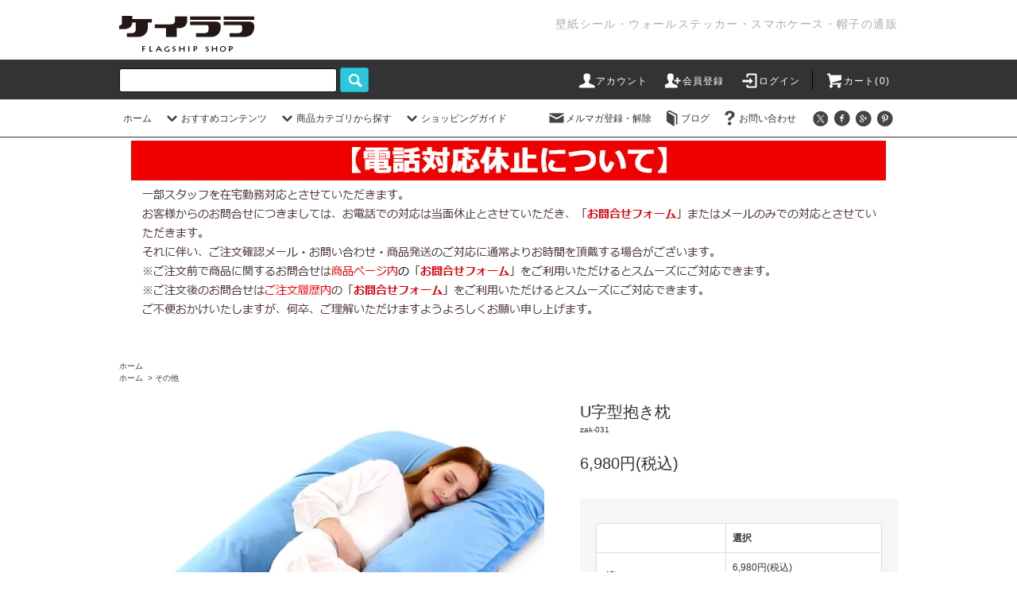

--- FILE ---
content_type: text/html; charset=EUC-JP
request_url: https://www.k-rara.com/?pid=167570640
body_size: 19206
content:
<!DOCTYPE html PUBLIC "-//W3C//DTD XHTML 1.0 Transitional//EN" "http://www.w3.org/TR/xhtml1/DTD/xhtml1-transitional.dtd">
<html xmlns:og="http://ogp.me/ns#" xmlns:fb="http://www.facebook.com/2008/fbml" xmlns:mixi="http://mixi-platform.com/ns#" xmlns="http://www.w3.org/1999/xhtml" xml:lang="ja" lang="ja" dir="ltr">
<head>
<meta http-equiv="content-type" content="text/html; charset=euc-jp" />
<meta http-equiv="X-UA-Compatible" content="IE=edge,chrome=1" />
<title>U字型抱き枕の通販｜ケイララ</title>
<meta name="Keywords" content="抱き枕,U字型,授乳クッション,激安,通販,ケイララ" />
<meta name="Description" content="U字型抱き枕の激安通販ならケイララ。平日12時までのご注文で当日発送。" />
<meta name="Author" content="k-rara.com" />
<meta name="Copyright" content="Copyright k-rara.com" />
<meta http-equiv="content-style-type" content="text/css" />
<meta http-equiv="content-script-type" content="text/javascript" />
<link rel="stylesheet" href="https://www.k-rara.com/css/framework/colormekit.css" type="text/css" />
<link rel="stylesheet" href="https://www.k-rara.com/css/framework/colormekit-responsive.css" type="text/css" />
<link rel="stylesheet" href="https://img20.shop-pro.jp/PA01196/230/css/14/index.css?cmsp_timestamp=20210106135449" type="text/css" />
<link rel="stylesheet" href="https://img20.shop-pro.jp/PA01196/230/css/14/product.css?cmsp_timestamp=20210106135449" type="text/css" />

<link rel="alternate" type="application/rss+xml" title="rss" href="https://www.k-rara.com/?mode=rss" />
<link rel="alternate" media="handheld" type="text/html" href="https://www.k-rara.com/?prid=167570640" />
<link rel="shortcut icon" href="https://img20.shop-pro.jp/PA01196/230/favicon.ico?cmsp_timestamp=20251218105908" />
<script type="text/javascript" src="//ajax.googleapis.com/ajax/libs/jquery/1.11.0/jquery.min.js" ></script>
<meta property="og:title" content="U字型抱き枕の通販｜ケイララ" />
<meta property="og:description" content="U字型抱き枕の激安通販ならケイララ。平日12時までのご注文で当日発送。" />
<meta property="og:url" content="https://www.k-rara.com?pid=167570640" />
<meta property="og:site_name" content="ケイララ｜壁紙シール・ウォールステッカー・スマホアクセサリー・帽子の通販サイト" />
<meta property="og:image" content="https://img20.shop-pro.jp/PA01196/230/product/167570640.jpg?cmsp_timestamp=20220407095739"/>
<meta name="google-site-verification" content="-N9evG_Y7ljNVf1UQSWI5ECcOSRRmoEM8E0jqNHZAAE" />
<meta name="google-site-verification" content="JavFzUZ3NB2hhrPynDCvapBjAEEVy6ZvRmiWND3bPjs" />
<meta name="google-site-verification" content="6vrHS7cU4ZeAZhed4fDSukv6SoEec9pP7qcdsGcFMhA" />
<meta name="google-site-verification" content="WXbAy1sb846MD4wqEt9B9791fAi69OBrIKcActG4zwM" />

<meta name="format-detection" content="telephone=no">
<link rel="alternate" hreflang="ja" href="https://www.k-rara.com/" />

<script type="application/ld+json">
{
  "@context": "http://schema.org",
  "@type": "WebSite",
  "url": "https://www.k-rara.com/",
  "potentialAction": {
    "@type": "SearchAction",
    "target": "https://www.k-rara.com/?mode=srh&keyword={search_term_string}",
    "query-input": "required name=search_term_string"
  }
}
</script>

<script type="application/ld+json">
{
  "@context":"http://schema.org",
  "@type":"ItemList",
  "itemListElement":[
    {
      "@type":"ListItem",
      "position":1,
      "url":"https://www.k-rara.com/?mode=grp&gid=1707948"
    },
    {
      "@type":"ListItem",
      "position":2,
      "url":"https://www.k-rara.com/?mode=grp&gid=1708152"
    },
    {
      "@type":"ListItem",
      "position":3,
      "url":"https://www.k-rara.com/?mode=grp&gid=1708166"
    }
  ]
}
</script>
<script>
  var Colorme = {"page":"product","shop":{"account_id":"PA01196230","title":"\u30b1\u30a4\u30e9\u30e9\uff5c\u58c1\u7d19\u30b7\u30fc\u30eb\u30fb\u30a6\u30a9\u30fc\u30eb\u30b9\u30c6\u30c3\u30ab\u30fc\u30fb\u30b9\u30de\u30db\u30a2\u30af\u30bb\u30b5\u30ea\u30fc\u30fb\u5e3d\u5b50\u306e\u901a\u8ca9\u30b5\u30a4\u30c8"},"basket":{"total_price":0,"items":[]},"customer":{"id":null},"inventory_control":"option","product":{"shop_uid":"PA01196230","id":167570640,"name":"U\u5b57\u578b\u62b1\u304d\u6795","model_number":"zak-031","stock_num":0,"sales_price":6980,"sales_price_including_tax":6980,"variants":[{"id":1,"option1_value":"\u9078\u629e","option2_value":"\u30b0\u30ec\u30fc","title":"\u9078\u629e\u3000\u00d7\u3000\u30b0\u30ec\u30fc","model_number":"zak-031s99c01","stock_num":0,"option_price":6980,"option_price_including_tax":6980,"option_members_price":6980,"option_members_price_including_tax":6980},{"id":2,"option1_value":"\u9078\u629e","option2_value":"\u30c1\u30e3\u30b3\u30fc\u30eb","title":"\u9078\u629e\u3000\u00d7\u3000\u30c1\u30e3\u30b3\u30fc\u30eb","model_number":"zak-031s99c02","stock_num":0,"option_price":6980,"option_price_including_tax":6980,"option_members_price":6980,"option_members_price_including_tax":6980},{"id":3,"option1_value":"\u9078\u629e","option2_value":"\u30db\u30ef\u30a4\u30c8","title":"\u9078\u629e\u3000\u00d7\u3000\u30db\u30ef\u30a4\u30c8","model_number":"zak-031s99c03","stock_num":0,"option_price":6980,"option_price_including_tax":6980,"option_members_price":6980,"option_members_price_including_tax":6980},{"id":4,"option1_value":"\u9078\u629e","option2_value":"\u30d4\u30f3\u30af","title":"\u9078\u629e\u3000\u00d7\u3000\u30d4\u30f3\u30af","model_number":"zak-031s99c04","stock_num":0,"option_price":6980,"option_price_including_tax":6980,"option_members_price":6980,"option_members_price_including_tax":6980},{"id":5,"option1_value":"\u9078\u629e","option2_value":"\u30d6\u30eb\u30fc","title":"\u9078\u629e\u3000\u00d7\u3000\u30d6\u30eb\u30fc","model_number":"zak-031s99c05","stock_num":0,"option_price":6980,"option_price_including_tax":6980,"option_members_price":6980,"option_members_price_including_tax":6980}],"category":{"id_big":2363275,"id_small":0},"groups":[{"id":1934089}],"members_price":6980,"members_price_including_tax":6980}};

  (function() {
    function insertScriptTags() {
      var scriptTagDetails = [];
      var entry = document.getElementsByTagName('script')[0];

      scriptTagDetails.forEach(function(tagDetail) {
        var script = document.createElement('script');

        script.type = 'text/javascript';
        script.src = tagDetail.src;
        script.async = true;

        if( tagDetail.integrity ) {
          script.integrity = tagDetail.integrity;
          script.setAttribute('crossorigin', 'anonymous');
        }

        entry.parentNode.insertBefore(script, entry);
      })
    }

    window.addEventListener('load', insertScriptTags, false);
  })();
</script>
<script async src="https://zen.one/analytics.js"></script>
</head>
<body>
<meta name="colorme-acc-payload" content="?st=1&pt=10029&ut=167570640&at=PA01196230&v=20260116005608&re=&cn=18ffbeb8816cc116202876aac1934379" width="1" height="1" alt="" /><script>!function(){"use strict";Array.prototype.slice.call(document.getElementsByTagName("script")).filter((function(t){return t.src&&t.src.match(new RegExp("dist/acc-track.js$"))})).forEach((function(t){return document.body.removeChild(t)})),function t(c){var r=arguments.length>1&&void 0!==arguments[1]?arguments[1]:0;if(!(r>=c.length)){var e=document.createElement("script");e.onerror=function(){return t(c,r+1)},e.src="https://"+c[r]+"/dist/acc-track.js?rev=3",document.body.appendChild(e)}}(["acclog001.shop-pro.jp","acclog002.shop-pro.jp"])}();</script><script src="https://img.shop-pro.jp/tmpl_js/76/jquery.tile.js"></script>
<script src="https://img.shop-pro.jp/tmpl_js/76/jquery.skOuterClick.js"></script>
<script src="https://img.shop-pro.jp/tmpl_js/76/smoothscroll.js"></script>
<script src="https://img.shop-pro.jp/tmpl_js/76/utility.index.js"></script>
<script src="https://file001.shop-pro.jp/PA01196/230/design/include/js/jquery.slidereveal.min.js"></script>
<script type="text/javascript" src="https://file001.shop-pro.jp/PA01196/230/design/include/js/scrolltopcontrol.js"></script>

<script type="application/ld+json">
{
"@context": "http://schema.org",
"@type": "WebSite",
"url": "http://www.k-rara.com/",
"potentialAction": {
 "@type": "SearchAction",
 "target": "http://www.k-rara.com/?mode=srh&keyword={search_term}",
 "query-input": "required name=search_term"
 }
}
</script>

<div id="wrapper">
  <div id="header">
		<div id="header_logo">
		  <div class="header_logo_inner">
		      		          <p class="header_lead_p">壁紙シール・ウォールステッカー・スマホケース・帽子の通販</p>
	      	        <div class="header_logo"><a href="./"><img src="//img20.shop-pro.jp/PA01196/230/PA01196230_ssl.png?cmsp_timestamp=20171214145526" alt="ケイララ" /></a></div>
		            	</div>			  	  		
	</div>
     
    <div class="header_top  hidden-phone">
      <div class="header_top_inner container">
        <form action="https://www.k-rara.com/" method="GET" class="search_form visible-desktop">
          <input type="hidden" name="mode" value="srh" />
          <input type="text" name="keyword" class="search_box" />
          <button class="btn_search btn btn-xs"><i class="icon-lg-w icon-search"></i></button>
        </form>
        <ul class="header_nav_headline inline hidden-phone">
          <li>
            <a href="https://www.k-rara.com/?mode=myaccount"><i class="icon-lg-w icon-user"></i>アカウント</a>
          </li>
                                                    <li>
                  <a href="https://www.k-rara.com/customer/signup/new"><i class="icon-lg-w icon-adduser"></i>会員登録</a>
                </li>
                            <li>
                <a href="https://www.k-rara.com/?mode=login&shop_back_url=https%3A%2F%2Fwww.k-rara.com%2F"><i class="icon-lg-w icon-login"></i>ログイン</a>
              </li>
                                <li class="headline_viewcart">
            <a href="https://www.k-rara.com/cart/proxy/basket?shop_id=PA01196230&shop_domain=k-rara.com"><i class="icon-lg-w icon-cart"></i>カート(0)</span></a>
          </li>
        </ul>
        
      </div>
    </div>
    <div class="header_mid hidden-phone">
      <div class="header_mid_inner container">
        <div class="header_nav_global">
          <ul class="header_nav_global_left inline">
            <li><a href="./">ホーム</a></li>
            <li class="header_nav_global_left_category">
              <a href="javascript:void(0)"><i class="icon-lg-b icon-chevron_down"></i>おすすめコンテンツ</a>
              <div class="header_nav_global_box header_nav_global_box_catogory row">
                <p class="header_nav_global_box_heading col col-lg-3">CATEGORY SEARCH</p>
                <div class="header_nav_global_box_detail col col-lg-9 row">
                                                                                    
                                            <ul class="row header_nav_global_box_lists col col-lg-4 col-md-4 col-sm-6 col-xs-12 unstyled">
                                        <li>
                      <a href="https://www.k-rara.com/?mode=cate&cbid=2431699&csid=0">
                        シールタイプ(接着剤不要)のズレないフロアタイル
                      </a>
                    </li>
                                                                                                  <li>
                      <a href="https://www.k-rara.com/?mode=cate&cbid=2683224&csid=0">
                        ネイル
                      </a>
                    </li>
                                                                                                  <li>
                      <a href="https://www.k-rara.com/?mode=cate&cbid=2390418&csid=0">
                        クッション壁紙シートで素敵なお部屋に模様替え
                      </a>
                    </li>
                                          </ul>
                      <ul class="row header_nav_global_box_lists col col-lg-4 col-md-4 col-sm-6 col-xs-12 unstyled">
                                                                                                  <li>
                      <a href="https://www.k-rara.com/?mode=cate&cbid=2370548&csid=0">
                        壁紙を簡単DIYで貼り替えよう！
                      </a>
                    </li>
                                                                                                  <li>
                      <a href="https://www.k-rara.com/?mode=cate&cbid=2370628&csid=0">
                        ウォールステッカーでオシャレ部屋をつくる
                      </a>
                    </li>
                                                                                                  <li>
                      <a href="https://www.k-rara.com/?mode=cate&cbid=2370899&csid=0">
                        窓ガラスをおしゃれに目隠ししよう
                      </a>
                    </li>
                                          </ul>
                      <ul class="row header_nav_global_box_lists col col-lg-4 col-md-4 col-sm-6 col-xs-12 unstyled">
                                                                                                  <li>
                      <a href="https://www.k-rara.com/?mode=cate&cbid=2371908&csid=0">
                        マスキングテープでお部屋に簡単アクセント
                      </a>
                    </li>
                                                                                                  <li>
                      <a href="https://www.k-rara.com/?mode=cate&cbid=2371930&csid=0">
                        窓ガラスに貼るインテリアシール
                      </a>
                    </li>
                                                                                                  <li>
                      <a href="https://www.k-rara.com/?mode=cate&cbid=2421572&csid=0">
                        ペタッと貼るだけ！簡単床フロアシート
                      </a>
                    </li>
                                                              </ul>
                                                      </div>
              </div>
            </li>
                                          <li class="header_nav_global_left_group">
                  <a href="javascript:void(0)"><i class="icon-lg-b icon-chevron_down"></i>商品カテゴリから探す</a>
                  <div class="header_nav_global_box header_nav_global_box_group row">
                    <p class="header_nav_global_box_heading col col-lg-3">GROUP SEARCH</p>
                    <div class="header_nav_global_box_detail col col-lg-9 row">
                                          
                                          <ul class="row header_nav_global_box_lists col col-lg-4 col-md-4 col-sm-6 col-xs-12 unstyled">
                            <li>
                <a href="https://www.k-rara.com/?mode=grp&gid=1707947">
                  DIYリフォーム
                </a>
              </li>
                                                                    <li>
                <a href="https://www.k-rara.com/?mode=grp&gid=1708181">
                  帽子
                </a>
              </li>
                                                                    <li>
                <a href="https://www.k-rara.com/?mode=grp&gid=1708205">
                  スマホ・タブレット
                </a>
              </li>
                                    </ul>
                      <ul class="row header_nav_global_box_lists col col-lg-4 col-md-4 col-sm-6 col-xs-12 unstyled">
                                                                    <li>
                <a href="https://www.k-rara.com/?mode=grp&gid=1995812">
                  トレーニングウェア・フィットネスウェア
                </a>
              </li>
                                                                    <li>
                <a href="https://www.k-rara.com/?mode=grp&gid=2066236">
                  サングラス
                </a>
              </li>
                                                                    <li>
                <a href="https://www.k-rara.com/?mode=grp&gid=1934089">
                  その他
                </a>
              </li>
                                    </ul>
                      <ul class="row header_nav_global_box_lists col col-lg-4 col-md-4 col-sm-6 col-xs-12 unstyled">
                                                                    <li>
                <a href="https://www.k-rara.com/?mode=grp&gid=2075203">
                  ハースアクセサリー
                </a>
              </li>
                                                                    <li>
                <a href="https://www.k-rara.com/?mode=grp&gid=2503367">
                  ネイル
                </a>
              </li>
                                                  </ul>
                    </div>
                  </div>
                </li>
                                                    <li class="header_nav_global_left_contents">
                <a href="javascript:void(0)"><i class="icon-lg-b icon-chevron_down"></i>ショッピングガイド</a>
                <div class="header_nav_global_box header_nav_global_box_contents row">
                  <p class="header_nav_global_box_heading col col-lg-3">CONTENTS</p>
                  <div class="header_nav_global_box_detail col col-lg-9 row">
                                          <ul class="col col-lg-12 row unstyled">                        <li>
                          <a href="https://www.k-rara.com/?mode=f2">
                            お支払方法について
                          </a>
                        </li>
                                                                                        <li>
                          <a href="https://www.k-rara.com/?mode=f3">
                            商品のお届けについて
                          </a>
                        </li>
                                                                                        <li>
                          <a href="https://www.k-rara.com/?mode=f4">
                            返品・交換について
                          </a>
                        </li>
                      </ul>                                      </div>
                </div>
              </li>
                      </ul>
          <ul class="header_nav_global_right inline">
            <li class="visible-desktop"><a href="https://k-rara.shop-pro.jp/customer/newsletter/subscriptions/new"><i class="icon-lg-b icon-mail"></i>メルマガ登録・解除</a></li>            <li class="visible-desktop"><a href="http://www.k-rara.com/blog/"><i class="icon-lg-b icon-book"></i>ブログ</a></li>            <li class="visible-desktop"><a href="https://k-rara.shop-pro.jp/customer/inquiries/new"><i class="icon-lg-b icon-help"></i>お問い合わせ</a></li>
            <li>



                                                            <ul class="header_nav_global_social inline">
                  <li><a href=""><i class="icon-lg-b icon-c_twitter"></i></a></li>
                  <li><a href=""><i class="icon-lg-b icon-c_facebook"></i></a></li>
                  <li><a href=""><i class="icon-lg-b icon-c_google"></i></a></li>
                  <li><a href=""><i class="icon-lg-b icon-c_pinterest"></i></a></li>
                </ul>
            


            </li>
          </ul>
        </div>
      </div>
    </div>
    <div class="header_btm container clearfix">
			

                                    
      


                                    <!-- ul class="header_nav_global_social inline visible-phone">
            <li><a href=""><i class="icon-lg-b icon-c_twitter"></i></a></li>
            <li><a href=""><i class="icon-lg-b icon-c_facebook"></i></a></li>
            <li><a href=""><i class="icon-lg-b icon-c_google"></i></a></li>
            <li><a href=""><i class="icon-lg-b icon-c_pinterest"></i></a></li>
          </ul -->
      <div class="clear"></div>

<!-- div style="margin:20px 0;"><img src="https://file001.shop-pro.jp/PA01196/230/design/img/news/2020_nyh.png" alt="" title="年末年始休業のお知らせ" /></div>			
<div><img src="https://file001.shop-pro.jp/PA01196/230/design/img/news/20200413_denwakyushi.png" alt="" title="電話対応休止について" /></div -->
<div style="margin:20px 0 0;"><img src="https://file001.shop-pro.jp/PA01196/230/design/img/news/20200413_denwakyushi.png" alt="" title="電話対応休止について" /></div>


          </div>
  </div>
  <div class="main row">
    <div id="contents" class="contents contents_detail col col-md-9 col-sm-12">
      <script src="https://img.shop-pro.jp/tmpl_js/76/utility.product.js"></script>
<script type="text/javascript" src="https://file001.shop-pro.jp/PA01196/230/design/include/js/jquery.rwdImageMaps.min.js"></script>
<script>
	$(document).ready(function(e) {
	$('img[usemap]').rwdImageMaps();
	});
</script>

          
          <ul class="pankuzu_lists inline container">
            <li class="pankuzu_list"><a href="./">ホーム</a></li>
                                  </ul>
                      <ul class="pankuzu_lists inline container">
              <li class="pankuzu_list"><a href="./">ホーム</a></li>
                                                              <li class="pankuzu_list">&nbsp;&gt;&nbsp;<a href="https://www.k-rara.com/?mode=grp&gid=1934089">その他</a></li>
                          </ul>
                    

<div id="product" class="product">
      <form name="product_form" method="post" action="https://www.k-rara.com/cart/proxy/basket/items/add">
      <div class="product_area clearfix">
        <div class="product_area_left col col-md-7 col-sm-12">
          
          <div class="container-section product_img col col-md-12 col-lg-12">
            <div class="product_img_main">
                              <img src="https://img20.shop-pro.jp/PA01196/230/product/167570640.jpg?cmsp_timestamp=20220407095739" class="product_img_main_img" alt="" />
                          </div>
                          <div class="product_img_thumb">
                <ul class="row">
                                      <li class="col col-lg-2">
                      <img src="https://img20.shop-pro.jp/PA01196/230/product/167570640.jpg?cmsp_timestamp=20220407095739" class="product_img_thumb_img" />
                    </li>
                                                                              <li class="col col-lg-2">
                        <img src="https://img20.shop-pro.jp/PA01196/230/product/167570640_o1.jpg?cmsp_timestamp=20220407095739" class="product_img_thumb_img" />
                      </li>
                                                                                <li class="col col-lg-2">
                        <img src="https://img20.shop-pro.jp/PA01196/230/product/167570640_o2.jpg?cmsp_timestamp=20220407095739" class="product_img_thumb_img" />
                      </li>
                                                                                <li class="col col-lg-2">
                        <img src="https://img20.shop-pro.jp/PA01196/230/product/167570640_o3.jpg?cmsp_timestamp=20220407095739" class="product_img_thumb_img" />
                      </li>
                                                                                <li class="col col-lg-2">
                        <img src="https://img20.shop-pro.jp/PA01196/230/product/167570640_o4.jpg?cmsp_timestamp=20220407095739" class="product_img_thumb_img" />
                      </li>
                                                                                <li class="col col-lg-2">
                        <img src="https://img20.shop-pro.jp/PA01196/230/product/167570640_o5.jpg?cmsp_timestamp=20220407095739" class="product_img_thumb_img" />
                      </li>
                                                                                <li class="col col-lg-2">
                        <img src="https://img20.shop-pro.jp/PA01196/230/product/167570640_o6.jpg?cmsp_timestamp=20220407095739" class="product_img_thumb_img" />
                      </li>
                                                                                <li class="col col-lg-2">
                        <img src="https://img20.shop-pro.jp/PA01196/230/product/167570640_o7.jpg?cmsp_timestamp=20220407095739" class="product_img_thumb_img" />
                      </li>
                                                                                <li class="col col-lg-2">
                        <img src="https://img20.shop-pro.jp/PA01196/230/product/167570640_o8.jpg?cmsp_timestamp=20220407095739" class="product_img_thumb_img" />
                      </li>
                                                                                <li class="col col-lg-2">
                        <img src="https://img20.shop-pro.jp/PA01196/230/product/167570640_o9.jpg?cmsp_timestamp=20220407095739" class="product_img_thumb_img" />
                      </li>
                                                                                                                                                                                                                                                                                                                                                                                                                                                                                                                                                                                                                                                                                                                                                                                                                                                                                                                                                                                                                                                                                                                                                                                                                                                                                                                                                                                                                                                                                                                                                                                                                                      </ul>
              </div>
                      </div>
          
          
                    
        </div>
        <div class="product_area_right col col-md-5 col-sm-12">
          <div id="product_detail_area" class="product_detail_area">
            
            <h1 class="product_name">U字型抱き枕</h1>
            

            
                          <p class="product_model">zak-031</p>
                        

            
            <p class="product_price_area">
                              <span class="product_price">6,980円(税込)</span>
                          </p>
                                                
          </div>

          <div class="product_cart_area">
            
                          <div class="product_cart_option row">
                              <div id="prd-opt-table" class="txt_c">
                  <table id="option_tbl"><tr class="stock_head"><td class="none">&nbsp;</td><th class="cell_1">選択</th></tr><tr><th class="cell_1">グレー</th><td class="cell_2"><span class="table_price">6,980円(税込)</span><br /><span class="stock_zero">在庫なし</span></td></tr><tr><th class="cell_1">チャコール</th><td class="cell_2"><span class="table_price">6,980円(税込)</span><br /><span class="stock_zero">在庫なし</span></td></tr><tr><th class="cell_1">ホワイト</th><td class="cell_2"><span class="table_price">6,980円(税込)</span><br /><span class="stock_zero">在庫なし</span></td></tr><tr><th class="cell_1">ピンク</th><td class="cell_2"><span class="table_price">6,980円(税込)</span><br /><span class="stock_zero">在庫なし</span></td></tr><tr><th class="cell_1">ブルー</th><td class="cell_2"><span class="table_price">6,980円(税込)</span><br /><span class="stock_zero">在庫なし</span></td></tr></table>
                </div>
                <div id="prd-opt-select">
                                      <div class="product_cart_select_box col col-lg-12">
                      <div class="product_cart_select_name">選択</div>
                      <select name="option1" class="product_cart_select">
                        <option label="選択" value="79785797,0">選択</option>

                      </select>
                    </div>
                                      <div class="product_cart_select_box col col-lg-12">
                      <div class="product_cart_select_name">カラー</div>
                      <select name="option2" class="product_cart_select">
                        <option label="グレー" value="79785798,0">グレー</option>
<option label="チャコール" value="79785798,1">チャコール</option>
<option label="ホワイト" value="79785798,2">ホワイト</option>
<option label="ピンク" value="79785798,3">ピンク</option>
<option label="ブルー" value="79785798,4">ブルー</option>

                      </select>
                    </div>
                                  </div>
                            </div>
                        
                        
            <div class="product_cart_order row">
                              <div class="col col-lg-12">
                                      <button class="btn btn-block btn-soldout" type="button" disabled="disabled">SOLD OUT</button>
                                  </div>
                            <p class="stock_error hide"></p>
            </div>
            
            <ul class="product_related_lists unstyled">
                              <li class="product_related_list"><a href="javascript:gf_OpenNewWindow('?mode=opt&pid=167570640','option','width=600:height=500');">オプションの値段詳細</a></li>
                            <li class="product_related_list"><a href="https://www.k-rara.com/?mode=sk#cancel">返品について</a></li>
              <li class="product_related_list"><a href="https://www.k-rara.com/?mode=sk#info">特定商取引法に基づく表記</a></li>
            </ul>
          </div>

          
          <ul class="product_social_lists unstyled">
            <li>
              <div class="line-it-button" data-lang="ja" data-type="share-a" data-ver="3"
                         data-color="default" data-size="small" data-count="false" style="display: none;"></div>
                       <script src="https://www.line-website.com/social-plugins/js/thirdparty/loader.min.js" async="async" defer="defer"></script>
              
              <a href="https://twitter.com/share" class="twitter-share-button" data-url="https://www.k-rara.com/?pid=167570640" data-text="" data-lang="ja" >ツイート</a>
<script charset="utf-8">!function(d,s,id){var js,fjs=d.getElementsByTagName(s)[0],p=/^http:/.test(d.location)?'http':'https';if(!d.getElementById(id)){js=d.createElement(s);js.id=id;js.src=p+'://platform.twitter.com/widgets.js';fjs.parentNode.insertBefore(js,fjs);}}(document, 'script', 'twitter-wjs');</script>
            </li>
          </ul>
          

          
                      <ul class="product_related_lists product_related_lists_review unstyled">
              <li>
                <a href="https://www.k-rara.com/customer/products/167570640/reviews">
                  <i class="icon-lg-b icon-chevron_left"></i>レビューを見る(0件)
                </a>
              </li>
              <li>
                <a href="https://www.k-rara.com/customer/products/167570640/reviews/new">
                  <i class="icon-lg-b icon-chevron_left"></i>レビューを投稿
                </a>
              </li>
            </ul>
                    <ul class="product_related_lists unstyled">
            <li class="product_related_list">
              <a href="mailto:?subject=%E3%80%90%E3%82%B1%E3%82%A4%E3%83%A9%E3%83%A9%EF%BD%9C%E5%A3%81%E7%B4%99%E3%82%B7%E3%83%BC%E3%83%AB%E3%83%BB%E3%82%A6%E3%82%A9%E3%83%BC%E3%83%AB%E3%82%B9%E3%83%86%E3%83%83%E3%82%AB%E3%83%BC%E3%83%BB%E3%82%B9%E3%83%9E%E3%83%9B%E3%82%A2%E3%82%AF%E3%82%BB%E3%82%B5%E3%83%AA%E3%83%BC%E3%83%BB%E5%B8%BD%E5%AD%90%E3%81%AE%E9%80%9A%E8%B2%A9%E3%82%B5%E3%82%A4%E3%83%88%E3%80%91%E3%81%AE%E3%80%8CU%E5%AD%97%E5%9E%8B%E6%8A%B1%E3%81%8D%E6%9E%95%E3%80%8D%E3%81%8C%E3%81%8A%E3%81%99%E3%81%99%E3%82%81%E3%81%A7%E3%81%99%EF%BC%81&body=%0D%0A%0D%0A%E2%96%A0%E5%95%86%E5%93%81%E3%80%8CU%E5%AD%97%E5%9E%8B%E6%8A%B1%E3%81%8D%E6%9E%95%E3%80%8D%E3%81%AEURL%0D%0Ahttps%3A%2F%2Fwww.k-rara.com%2F%3Fpid%3D167570640%0D%0A%0D%0A%E2%96%A0%E3%82%B7%E3%83%A7%E3%83%83%E3%83%97%E3%81%AEURL%0Ahttps%3A%2F%2Fwww.k-rara.com%2F"><i class="icon-lg-b icon-chevron_left"></i>この商品を友達に教える</a>
            </li>
            <li class="product_related_list">
              <a href="https://k-rara.shop-pro.jp/customer/products/167570640/inquiries/new"><i class="icon-lg-b icon-chevron_left"></i>この商品について問い合わせる</a>
            </li>
            <li class="product_related_list">
              <a href="https://www.k-rara.com/?mode=cate&cbid=2363275&csid=0"><i class="icon-lg-b icon-chevron_left"></i>買い物を続ける</a>
            </li>
          </ul>
          

        </div>
      </div>
      <div class="row">



                                                                          <ul class="product_tabs row">
            <li id="product_panel_explain" class="product_tab active col col-lg-4">
              <a href="#">商品説明</a>
            </li>
            <li id="product_panel_image" class="product_tab col col-lg-4">
              <a href="#">イメージ</a>
            </li>
                          <li id="product_panel_review" class="product_tab col col-lg-4">
                <a href="#">レビュー(0)</a>
              </li>
                      </ul>
          <div class="product_panels">
              <div class="product_panel_explain product_panel active">
                
                                  <div class="product_explain">
                    <h2>『包まれる安らぎと癒しの贅沢な寝心地のU字型抱き枕』：zak-031</h2>
<p>眠りの安心感や、癒し効果を得られると人気の抱き枕。優しく体を包み込むので、守られている安心感が得られ、心が落ち着くU字型抱き枕です。U字型抱き枕は、背中を支えながら、身体にフィットする抱き枕です。頭から足まで優しく包み込み、快適な睡眠へと導きます。形を変形させることが出来るので、読書やリラックスタイム、足枕や授乳クッションなど、幅広くお使い頂けるU字型抱き枕です。</p>
<img src="https://image.rakuten.co.jp/krara/cabinet/zak/zak-031.jpg" alt="抱き枕 授乳クッション 枕 まくら 抱きまくら 授乳枕 出産祝い 腰痛対策 リラックス枕"/>
<img src="https://image.rakuten.co.jp/krara/cabinet/zak/zak-031_1.jpg" alt="抱き枕 授乳クッション 枕 まくら 抱きまくら 授乳枕 出産祝い 腰痛対策 リラックス枕"/>
<img src="https://image.rakuten.co.jp/krara/cabinet/zak/zak-031_2.jpg" alt="抱き枕 授乳クッション 枕 まくら 抱きまくら 授乳枕 出産祝い 腰痛対策 リラックス枕"/>
<img src="https://image.rakuten.co.jp/krara/cabinet/zak/zak-031_3.jpg" alt="抱き枕 授乳クッション 枕 まくら 抱きまくら 授乳枕 出産祝い 腰痛対策 リラックス枕"/>
<img src="https://image.rakuten.co.jp/krara/cabinet/zak/zak-031_4.jpg" alt="抱き枕 授乳クッション 枕 まくら 抱きまくら 授乳枕 出産祝い 腰痛対策 リラックス枕"/>
<img src="https://image.rakuten.co.jp/krara/cabinet/zak/zak-031_5.jpg" alt="抱き枕 授乳クッション 枕 まくら 抱きまくら 授乳枕 出産祝い 腰痛対策 リラックス枕"/>
<img src="https://image.rakuten.co.jp/krara/cabinet/zak/zak-031_6.jpg" alt="抱き枕 授乳クッション 枕 まくら 抱きまくら 授乳枕 出産祝い 腰痛対策 リラックス枕"/>
<img src="https://image.rakuten.co.jp/krara/cabinet/zak/zak-031_7.jpg" alt="抱き枕 授乳クッション 枕 まくら 抱きまくら 授乳枕 出産祝い 腰痛対策 リラックス枕"/>
<img src="https://image.rakuten.co.jp/krara/cabinet/zak/zak-031_8.jpg" alt="抱き枕 授乳クッション 枕 まくら 抱きまくら 授乳枕 出産祝い 腰痛対策 リラックス枕"/>
<img src="https://image.rakuten.co.jp/krara/cabinet/zak/zak-031_9.jpg" alt="抱き枕 授乳クッション 枕 まくら 抱きまくら 授乳枕 出産祝い 腰痛対策 リラックス枕"/>

<p><img src="https://image.rakuten.co.jp/krara/cabinet/etc/free-shipping_w960.jpg" alt="" /></p>

<!-- PC -->
<p class="readme_header">ご購入前にお読みください</p>
<table width="100%" class="readme">
<tr>
<th>タイプ</th>
<td>U字型抱き枕(授乳クッション)</td>
</tr>
<tr>
<th>カラー</th>
<td>グレー、チャコール、ホワイト、ピンク、ブルー</td>
</tr>
<tr>
<th>サイズ</th>
<td>約80cm×約140cm×約18cm</td>
</tr>
<tr>
<th>素材</th>
<td>カバー生地/コットン、中材/ポリエステル</td>
</tr>
<tr>
<th>重量</th>
<td>約2.8kg</td>
</tr>
<tr>
<th>商品について</th>
<td>【包まれる安らぎと癒しの贅沢な寝心地のU字型抱き枕】<br />
眠りの安心感や、癒し効果を得られると人気の抱き枕。優しく体を包み込むので、守られている安心感が得られ、心が落ち着くU字型抱き枕です。U字型抱き枕は、背中を支えながら、身体にフィットする抱き枕です。頭から足まで優しく包み込み、快適な睡眠へと導きます。形を変形させることが出来るので、読書やリラックスタイム、足枕や授乳クッションなど、幅広くお使い頂けるU字型抱き枕です。<br />
<br />
【心も身体もリラックスできるU字型抱き枕】<br />
U字型抱き枕は、頭から足まで優しく包み込み、「守らている安心感」が得られます。<br />
<br />
【極上な肌触りのU字型抱き枕】<br />
吸湿や通気性に優れた、柔らかい手触りのカバーを採用しているU字型抱き枕です。<br />
<br />
【自分好みのクッションに出来るU字型抱き枕】<br />
中綿の量を調節することが出来るU字型抱き枕。自分好みの高さや柔らかさに調整出来ます。<br />
<br />
【カバーを洗濯できるU字型抱き枕】<br />
カバーを取り外して、お洗濯が出来るから、いつもキレイにで清潔にお使い頂けるU字型抱き枕です。<br />
<br />
【使い方自由自在のU字型抱き枕】<br />
形を変形させることが出来るので、幅広くお使い頂けるU字型抱き枕です。<br />
<br />
【出産祝いにもオススメのU字型抱き枕】<br />
授乳クッションとしてもお使い頂けるので、出産祝いなどのギフトプレゼントにもオススメのU字型抱き枕です。</td>
</tr>
<tr>
<th>注意点</th>
<td>※写真はできるだけ実物に近い色を表現できるよう努めておりますが、ご利用のPCやスマホなど表示機器の都合上、若干の差異が生じますことをあらかじめご了承ください。<br />
※入荷時期により製品のデザインや仕様などが予告なく変更される場合がございますので、予めご了承ください。<br />
※真空パックされているので、商品到着後はおやめにご開封ください。<br />
※圧縮したまま、長期保存は出来ません。<br />
※商品取り出し後は、振ったり、強く叩いたりしてください。<br />
※元の状態に膨らむまで、約3～7日程度かかります(復元の速度には個体差があり、気温や湿度などにも左右されます)。</td>
</tr>
</table>
<!-- /PC -->
<p>■本製品を使用して発生した事故・トラブル・破損等につきましては一切の責任を負いかねます。</p>
                  </div>
                                
              </div>
              <div class="product_panel_image product_panel">
                
                                  <div class="product_img_sub">
                    <ul class="row">
                                              <li class="col col-lg-12">
                          <img src="https://img20.shop-pro.jp/PA01196/230/product/167570640.jpg?cmsp_timestamp=20220407095739" class="product_img_sub_img" />
                        </li>
                                                                                              <li class="col col-lg-12">
                            <img src="https://img20.shop-pro.jp/PA01196/230/product/167570640_o1.jpg?cmsp_timestamp=20220407095739" class="product_img_sub_img" />
                          </li>
                                                                                                <li class="col col-lg-12">
                            <img src="https://img20.shop-pro.jp/PA01196/230/product/167570640_o2.jpg?cmsp_timestamp=20220407095739" class="product_img_sub_img" />
                          </li>
                                                                                                <li class="col col-lg-12">
                            <img src="https://img20.shop-pro.jp/PA01196/230/product/167570640_o3.jpg?cmsp_timestamp=20220407095739" class="product_img_sub_img" />
                          </li>
                                                                                                <li class="col col-lg-12">
                            <img src="https://img20.shop-pro.jp/PA01196/230/product/167570640_o4.jpg?cmsp_timestamp=20220407095739" class="product_img_sub_img" />
                          </li>
                                                                                                <li class="col col-lg-12">
                            <img src="https://img20.shop-pro.jp/PA01196/230/product/167570640_o5.jpg?cmsp_timestamp=20220407095739" class="product_img_sub_img" />
                          </li>
                                                                                                <li class="col col-lg-12">
                            <img src="https://img20.shop-pro.jp/PA01196/230/product/167570640_o6.jpg?cmsp_timestamp=20220407095739" class="product_img_sub_img" />
                          </li>
                                                                                                <li class="col col-lg-12">
                            <img src="https://img20.shop-pro.jp/PA01196/230/product/167570640_o7.jpg?cmsp_timestamp=20220407095739" class="product_img_sub_img" />
                          </li>
                                                                                                <li class="col col-lg-12">
                            <img src="https://img20.shop-pro.jp/PA01196/230/product/167570640_o8.jpg?cmsp_timestamp=20220407095739" class="product_img_sub_img" />
                          </li>
                                                                                                <li class="col col-lg-12">
                            <img src="https://img20.shop-pro.jp/PA01196/230/product/167570640_o9.jpg?cmsp_timestamp=20220407095739" class="product_img_sub_img" />
                          </li>
                                                                                                                                                                                                                                                                                                                                                                                                                                                                                                                                                                                                                                                                                                                                                                                                                                                                                                                                                                                                                                                                                                                                                                                                                                                                                                                                                                                                                                                                                                                                                                                                                                                                                                                                                                                                                                                                                                                                                                                  </ul>
                    <div class="container">
                      <a href="#product_detail_area" class="btn btn-lg btn-addcart btn_pis_width">
                        <i class="icon-lg-w icon-cart"></i><span>この商品を購入する</span>
                      </a>
                    </div>
                  </div>
                                
              </div>
                              <div class="product_panel_review product_panel">
                  
                                      <p class="product_reviews product_text_not">レビューはありません。</p>
                                    <div class="product_reviews_btn container">
                    <a href="https://www.k-rara.com/customer/products/167570640/reviews/new" class="btn btn-lg btn-reviews btn_revies_width">
                      <i class="icon-lg-w icon-pencil"></i><span>レビューを投稿</span>
                    </a>
                  </div>
                  
                </div>
                        </div>
                
            
            <ul class="inline unstyled product_belong_lists">
							<h3>「U字型抱き枕」の関連カテゴリ</h3>
                              <li class="product_belong_list">
                <a href="?mode=cate&cbid=2363275&csid=0" class="product_belong_list_link"></a>
                </li>
                                                                                  <li class="product_belong_list">
                      <a href="https://www.k-rara.com/?mode=grp&gid=1934089" class="product_belong_list_link">その他</a>
                    </li>
                                                            </ul>
            

        
                

      </div>
      <input type="hidden" name="user_hash" value="c4dba9f98a49c086c21b88af95c6a40c"><input type="hidden" name="members_hash" value="c4dba9f98a49c086c21b88af95c6a40c"><input type="hidden" name="shop_id" value="PA01196230"><input type="hidden" name="product_id" value="167570640"><input type="hidden" name="members_id" value=""><input type="hidden" name="back_url" value="https://www.k-rara.com/?pid=167570640"><input type="hidden" name="reference_token" value="e90f59524ced4f1182906811c31fb91f"><input type="hidden" name="shop_domain" value="k-rara.com">
    </form>
  </div>

  <div class="hide">
    <div class="prd-opt-select">
              <div class="product_cart_select_box col col-lg-12">
          <div class="product_cart_select_name">選択</div>
          <select name="option1" class="product_cart_select">
            <option label="選択" value="79785797,0">選択</option>

          </select>
        </div>
              <div class="product_cart_select_box col col-lg-12">
          <div class="product_cart_select_name">カラー</div>
          <select name="option2" class="product_cart_select">
            <option label="グレー" value="79785798,0">グレー</option>
<option label="チャコール" value="79785798,1">チャコール</option>
<option label="ホワイト" value="79785798,2">ホワイト</option>
<option label="ピンク" value="79785798,3">ピンク</option>
<option label="ブルー" value="79785798,4">ブルー</option>

          </select>
        </div>
          </div>
    <div class="prd-opt-table">
      <table id="option_tbl"><tr class="stock_head"><td class="none">&nbsp;</td><th class="cell_1">選択</th></tr><tr><th class="cell_1">グレー</th><td class="cell_2"><span class="table_price">6,980円(税込)</span><br /><span class="stock_zero">在庫なし</span></td></tr><tr><th class="cell_1">チャコール</th><td class="cell_2"><span class="table_price">6,980円(税込)</span><br /><span class="stock_zero">在庫なし</span></td></tr><tr><th class="cell_1">ホワイト</th><td class="cell_2"><span class="table_price">6,980円(税込)</span><br /><span class="stock_zero">在庫なし</span></td></tr><tr><th class="cell_1">ピンク</th><td class="cell_2"><span class="table_price">6,980円(税込)</span><br /><span class="stock_zero">在庫なし</span></td></tr><tr><th class="cell_1">ブルー</th><td class="cell_2"><span class="table_price">6,980円(税込)</span><br /><span class="stock_zero">在庫なし</span></td></tr></table>
    </div>
  </div>
    </div>
    <div id="side" class="side col col-md-3 col-sm-12 hidden-phone">
     
      	    </div>
    <div id="side" class="side col col-lg-3 col-sm-12 visible-phone">
      
                        <div class="side_category">
            <h3 class="heading side_category_heading">FEATURE｜おすすめ特集</h3>
            <ul class="lists side_category_lists unstyled">
                              <li class="list side_category_list">
                  <a href="https://www.k-rara.com/?mode=cate&cbid=2431699&csid=0" class="list_link show">
                    <span class="list_icon_arrow icon-lg-b icon-chevron_right"></span>
                    <span class="list_link_name">シールタイプ(接着剤不要)のズレないフロアタイル</span>
                  </a>
                                  </li>
                              <li class="list side_category_list">
                  <a href="https://www.k-rara.com/?mode=cate&cbid=2683224&csid=0" class="list_link show">
                    <span class="list_icon_arrow icon-lg-b icon-chevron_right"></span>
                    <span class="list_link_name">ネイル</span>
                  </a>
                                  </li>
                              <li class="list side_category_list">
                  <a href="https://www.k-rara.com/?mode=cate&cbid=2390418&csid=0" class="list_link show">
                    <span class="list_icon_arrow icon-lg-b icon-chevron_right"></span>
                    <span class="list_link_name">クッション壁紙シートで素敵なお部屋に模様替え</span>
                  </a>
                                  </li>
                              <li class="list side_category_list">
                  <a href="https://www.k-rara.com/?mode=cate&cbid=2370548&csid=0" class="list_link show">
                    <span class="list_icon_arrow icon-lg-b icon-chevron_right"></span>
                    <span class="list_link_name">壁紙を簡単DIYで貼り替えよう！</span>
                  </a>
                                  </li>
                              <li class="list side_category_list">
                  <a href="https://www.k-rara.com/?mode=cate&cbid=2370628&csid=0" class="list_link show">
                    <span class="list_icon_arrow icon-lg-b icon-chevron_right"></span>
                    <span class="list_link_name">ウォールステッカーでオシャレ部屋をつくる</span>
                  </a>
                                  </li>
                              <li class="list side_category_list">
                  <a href="https://www.k-rara.com/?mode=cate&cbid=2370899&csid=0" class="list_link show">
                    <span class="list_icon_arrow icon-lg-b icon-chevron_right"></span>
                    <span class="list_link_name">窓ガラスをおしゃれに目隠ししよう</span>
                  </a>
                                  </li>
                              <li class="list side_category_list">
                  <a href="https://www.k-rara.com/?mode=cate&cbid=2371908&csid=0" class="list_link show">
                    <span class="list_icon_arrow icon-lg-b icon-chevron_right"></span>
                    <span class="list_link_name">マスキングテープでお部屋に簡単アクセント</span>
                  </a>
                                  </li>
                              <li class="list side_category_list">
                  <a href="https://www.k-rara.com/?mode=cate&cbid=2371930&csid=0" class="list_link show">
                    <span class="list_icon_arrow icon-lg-b icon-chevron_right"></span>
                    <span class="list_link_name">窓ガラスに貼るインテリアシール</span>
                  </a>
                                  </li>
                              <li class="list side_category_list">
                  <a href="https://www.k-rara.com/?mode=cate&cbid=2421572&csid=0" class="list_link show">
                    <span class="list_icon_arrow icon-lg-b icon-chevron_right"></span>
                    <span class="list_link_name">ペタッと貼るだけ！簡単床フロアシート</span>
                  </a>
                                  </li>
                          </ul>
          </div>
                                                                                                                                    
      
                        <div class="side_group">
            <h3 class="side_group_heading heading">CATEGORY｜商品カテゴリから探す</h3>
            <ul class="side_group_lists lists unstyled">
                      <li class="side_group_list list">
                <a href="https://www.k-rara.com/?mode=grp&gid=1707947" class="list_link show">
                  <span class="list_icon_arrow icon-lg-b icon-chevron_right"></span>
                  <span class="list_link_name">DIYリフォーム</span>
                </a>
              </li>
                                    <li class="side_group_list list">
                <a href="https://www.k-rara.com/?mode=grp&gid=1708181" class="list_link show">
                  <span class="list_icon_arrow icon-lg-b icon-chevron_right"></span>
                  <span class="list_link_name">帽子</span>
                </a>
              </li>
                                    <li class="side_group_list list">
                <a href="https://www.k-rara.com/?mode=grp&gid=1708205" class="list_link show">
                  <span class="list_icon_arrow icon-lg-b icon-chevron_right"></span>
                  <span class="list_link_name">スマホ・タブレット</span>
                </a>
              </li>
                                    <li class="side_group_list list">
                <a href="https://www.k-rara.com/?mode=grp&gid=1995812" class="list_link show">
                  <span class="list_icon_arrow icon-lg-b icon-chevron_right"></span>
                  <span class="list_link_name">トレーニングウェア・フィットネスウェア</span>
                </a>
              </li>
                                    <li class="side_group_list list">
                <a href="https://www.k-rara.com/?mode=grp&gid=2066236" class="list_link show">
                  <span class="list_icon_arrow icon-lg-b icon-chevron_right"></span>
                  <span class="list_link_name">サングラス</span>
                </a>
              </li>
                                    <li class="side_group_list list">
                <a href="https://www.k-rara.com/?mode=grp&gid=1934089" class="list_link show">
                  <span class="list_icon_arrow icon-lg-b icon-chevron_right"></span>
                  <span class="list_link_name">その他</span>
                </a>
              </li>
                                    <li class="side_group_list list">
                <a href="https://www.k-rara.com/?mode=grp&gid=2075203" class="list_link show">
                  <span class="list_icon_arrow icon-lg-b icon-chevron_right"></span>
                  <span class="list_link_name">ハースアクセサリー</span>
                </a>
              </li>
                                    <li class="side_group_list list">
                <a href="https://www.k-rara.com/?mode=grp&gid=2503367" class="list_link show">
                  <span class="list_icon_arrow icon-lg-b icon-chevron_right"></span>
                  <span class="list_link_name">ネイル</span>
                </a>
              </li>
                    </ul>
          </div>
                    
      
                                    <div class="side_freepage">
              <h3 class="side_freepage_heading heading">SHOPPING GUIDE｜ショッピングガイド</h3>
              <ul class="side_freepage_lists lists unstyled ">
                          <li class="side_freepage_list list">
                  <a href="https://www.k-rara.com/?mode=f2" class="list_link show">
                    お支払方法について
                  </a>
                </li>
                                            <li class="side_freepage_list list">
                  <a href="https://www.k-rara.com/?mode=f3" class="list_link show">
                    商品のお届けについて
                  </a>
                </li>
                                            <li class="side_freepage_list list">
                  <a href="https://www.k-rara.com/?mode=f4" class="list_link show">
                    返品・交換について
                  </a>
                </li>
                        </ul>
            </div>
                              
    </div>
  </div>
  <div id="footer" class="footer">
          
              <div class="footer_inner footer_seller">
          <h2 class="heading footer_heading footer_seller_heading">ランキング</h2>
          <div class="visible-phone">
            <ul class="footer_lists footer_seller_lists row unstyled">
                              <li class="col col-sm-4 footer_list footer_seller_list ">
                  <span class="rank_box rank_sp_box">
                    <span class="rank_number rank_sp_number"></span>
                  </span>
                  <a href="?pid=124184586">
                                          <img src="https://img20.shop-pro.jp/PA01196/230/product/124184586_th.jpg?cmsp_timestamp=20171025164723" alt="デザイン木目の貼ってはがせる壁紙シール「のり付きクロス」 [kg-mkm-002]" class="footer_list_img footer_seller_list_img show item_img" />
                                      </a>
                  <a href="?pid=124184586">
                    <span class="item_name show">デザイン木目の貼ってはがせる壁紙シール「のり付きクロス」 [kg-mkm-002]</span>
                  </a>
                                                                                <span class="item_price show">598円(税込)</span>
                                                      </li>
                              <li class="col col-sm-4 footer_list footer_seller_list ">
                  <span class="rank_box rank_sp_box">
                    <span class="rank_number rank_sp_number"></span>
                  </span>
                  <a href="?pid=124494297">
                                          <img src="https://img20.shop-pro.jp/PA01196/230/product/124494297_th.jpg?cmsp_timestamp=20171101115122" alt="ウォールステッカーセレクション [猫シリーズ] 全11種-(ws-cat-098)" class="footer_list_img footer_seller_list_img show item_img" />
                                      </a>
                  <a href="?pid=124494297">
                    <span class="item_name show">ウォールステッカーセレクション [猫シリーズ] 全11種-(ws-cat-098)</span>
                  </a>
                                                                                <span class="item_price show">980円(税込)</span>
                                                      </li>
                              <li class="col col-sm-4 footer_list footer_seller_list ">
                  <span class="rank_box rank_sp_box">
                    <span class="rank_number rank_sp_number"></span>
                  </span>
                  <a href="?pid=127938732">
                                          <img src="https://img20.shop-pro.jp/PA01196/230/product/127938732_th.jpg?cmsp_timestamp=20180208124825" alt="クッションレンガ壁紙シール [cb-qb-001]" class="footer_list_img footer_seller_list_img show item_img" />
                                      </a>
                  <a href="?pid=127938732">
                    <span class="item_name show">クッションレンガ壁紙シール [cb-qb-001]</span>
                  </a>
                                                                                <span class="item_price show">1,680円(税込)</span>
                                                      </li>
                              <li class="col col-sm-4 footer_list footer_seller_list hidden-phone">
                  <span class="rank_box rank_sp_box">
                    <span class="rank_number rank_sp_number"></span>
                  </span>
                  <a href="?pid=129439738">
                                          <img src="https://img20.shop-pro.jp/PA01196/230/product/129439738_th.jpg?cmsp_timestamp=20180810125509" alt="ペタッと貼るだけ！床フロアシート [全20種] 1m単位" class="footer_list_img footer_seller_list_img show item_img" />
                                      </a>
                  <a href="?pid=129439738">
                    <span class="item_name show">ペタッと貼るだけ！床フロアシート [全20種] 1m単位</span>
                  </a>
                                                                                <span class="item_price show">1,380円(税込)</span>
                                                      </li>
                              <li class="col col-sm-4 footer_list footer_seller_list hidden-phone">
                  <span class="rank_box rank_sp_box">
                    <span class="rank_number rank_sp_number"></span>
                  </span>
                  <a href="?pid=124184913">
                                          <img src="https://img20.shop-pro.jp/PA01196/230/product/124184913_th.jpg?cmsp_timestamp=20191212130702" alt="貼ってはがせる壁紙シール「のり付きクロス」 [kg-rng-001]" class="footer_list_img footer_seller_list_img show item_img" />
                                      </a>
                  <a href="?pid=124184913">
                    <span class="item_name show">貼ってはがせる壁紙シール「のり付きクロス」 [kg-rng-001]</span>
                  </a>
                                                                                <span class="item_price show">598円(税込)</span>
                                                      </li>
                              <li class="col col-sm-4 footer_list footer_seller_list hidden-phone">
                  <span class="rank_box rank_sp_box">
                    <span class="rank_number rank_sp_number"></span>
                  </span>
                  <a href="?pid=124494346">
                                          <img src="https://img20.shop-pro.jp/PA01196/230/product/124494346_th.jpg?cmsp_timestamp=20171101115224" alt="ウォールステッカーセレクション [木シリーズ] 全12種-(ws-wod-128)" class="footer_list_img footer_seller_list_img show item_img" />
                                      </a>
                  <a href="?pid=124494346">
                    <span class="item_name show">ウォールステッカーセレクション [木シリーズ] 全12種-(ws-wod-128)</span>
                  </a>
                                                                                <span class="item_price show">1,280円(税込)</span>
                                                      </li>
                              <li class="col col-sm-4 footer_list footer_seller_list hidden-phone">
                  <span class="rank_box rank_sp_box">
                    <span class="rank_number rank_sp_number"></span>
                  </span>
                  <a href="?pid=124262470">
                                          <img src="https://img20.shop-pro.jp/PA01196/230/product/124262470_th.jpg?cmsp_timestamp=20171027145829" alt="トリムボーダー｜木目調の貼ってはがせる壁用幅広マスキングテープ【幅10.8cm×4m単位】" class="footer_list_img footer_seller_list_img show item_img" />
                                      </a>
                  <a href="?pid=124262470">
                    <span class="item_name show">トリムボーダー｜木目調の貼ってはがせる壁用幅広マスキングテープ【幅10.8cm×4m単位】</span>
                  </a>
                                                                                <span class="item_price show">1,280円(税込)</span>
                                                      </li>
                              <li class="col col-sm-4 footer_list footer_seller_list hidden-phone">
                  <span class="rank_box rank_sp_box">
                    <span class="rank_number rank_sp_number"></span>
                  </span>
                  <a href="?pid=124253302">
                                          <img src="https://img20.shop-pro.jp/PA01196/230/product/124253302_th.jpg?cmsp_timestamp=20171027105230" alt="水で貼ってキレイにはがせるUVカット窓ガラス目隠しフィルム 【幅100cm×1m単位】" class="footer_list_img footer_seller_list_img show item_img" />
                                      </a>
                  <a href="?pid=124253302">
                    <span class="item_name show">水で貼ってキレイにはがせるUVカット窓ガラス目隠しフィルム 【幅100cm×1m単位】</span>
                  </a>
                                                                                <span class="item_price show">1,280円(税込)</span>
                                                      </li>
                              <li class="col col-sm-4 footer_list footer_seller_list hidden-phone">
                  <span class="rank_box rank_sp_box">
                    <span class="rank_number rank_sp_number"></span>
                  </span>
                  <a href="?pid=124262449">
                                          <img src="https://img20.shop-pro.jp/PA01196/230/product/124262449_th.jpg?cmsp_timestamp=20171027145750" alt="窓ガラス用貼ってはがせるマスキングテープ【幅10cm×4m単位】" class="footer_list_img footer_seller_list_img show item_img" />
                                      </a>
                  <a href="?pid=124262449">
                    <span class="item_name show">窓ガラス用貼ってはがせるマスキングテープ【幅10cm×4m単位】</span>
                  </a>
                                                                                <span class="item_price show">1,780円(税込)</span>
                                                      </li>
                              <li class="col col-sm-4 footer_list footer_seller_list hidden-phone">
                  <span class="rank_box rank_sp_box">
                    <span class="rank_number rank_sp_number"></span>
                  </span>
                  <a href="?pid=124184963">
                                          <img src="https://img20.shop-pro.jp/PA01196/230/product/124184963_th.jpg?cmsp_timestamp=20171025165108" alt="貼ってはがせる壁紙シール「のり付きクロス」 [kg-wht-001]" class="footer_list_img footer_seller_list_img show item_img" />
                                      </a>
                  <a href="?pid=124184963">
                    <span class="item_name show">貼ってはがせる壁紙シール「のり付きクロス」 [kg-wht-001]</span>
                  </a>
                                                                                <span class="item_price show">598円(税込)</span>
                                                      </li>
                              <li class="col col-sm-4 footer_list footer_seller_list hidden-phone">
                  <span class="rank_box rank_sp_box">
                    <span class="rank_number rank_sp_number"></span>
                  </span>
                  <a href="?pid=126501036">
                                          <img src="https://img20.shop-pro.jp/PA01196/230/product/126501036_th.jpg?cmsp_timestamp=20171215101339" alt="クッション壁紙シール 石目レンガ調 [cb-ft-001]" class="footer_list_img footer_seller_list_img show item_img" />
                                      </a>
                  <a href="?pid=126501036">
                    <span class="item_name show">クッション壁紙シール 石目レンガ調 [cb-ft-001]</span>
                  </a>
                                                                                <span class="item_price show">1,280円(税込)</span>
                                                      </li>
                              <li class="col col-sm-4 footer_list footer_seller_list hidden-phone">
                  <span class="rank_box rank_sp_box">
                    <span class="rank_number rank_sp_number"></span>
                  </span>
                  <a href="?pid=124253240">
                                          <img src="https://img20.shop-pro.jp/PA01196/230/product/124253240_th.jpg?cmsp_timestamp=20171027105154" alt="水だけで貼れてキレイにはがせる窓ガラス目隠しフィルム 【幅90cm/100cm×1m単位】 [花柄(フラワー)]" class="footer_list_img footer_seller_list_img show item_img" />
                                      </a>
                  <a href="?pid=124253240">
                    <span class="item_name show">水だけで貼れてキレイにはがせる窓ガラス目隠しフィルム 【幅90cm/100cm×1m単位】 [花柄(フラワー)]</span>
                  </a>
                                      <span class="item_soldout show">SOLD OUT</span>
                                  </li>
                          </ul>
                          <div class="more-prd btn btn-block btn-more hidden-tablet hidden-desktop">
                <span>もっと見る</span>
              </div>
                      </div>
          <div class="hidden-phone">
            <ul class="footer_seller_lists footer_lists row unstyled">
                              <li class="col col-sm-4 footer_list footer_seller_list">
                  <span class="rank_box rank_pc_box">
                    <span class="rank_number rank_pc_number"></span>
                  </span>
                  <a href="?pid=124184586">
                                          <img src="https://img20.shop-pro.jp/PA01196/230/product/124184586_th.jpg?cmsp_timestamp=20171025164723" alt="デザイン木目の貼ってはがせる壁紙シール「のり付きクロス」 [kg-mkm-002]" class="footer_list_img footer_seller_list_img show item_img" />
                                      </a>
                  <a href="?pid=124184586">
                    <span class="item_name show">デザイン木目の貼ってはがせる壁紙シール「のり付きクロス」 [kg-mkm-002]</span>
                  </a>
                                                                                <span class="item_price show">598円(税込)</span>
                                                      </li>
                              <li class="col col-sm-4 footer_list footer_seller_list">
                  <span class="rank_box rank_pc_box">
                    <span class="rank_number rank_pc_number"></span>
                  </span>
                  <a href="?pid=124494297">
                                          <img src="https://img20.shop-pro.jp/PA01196/230/product/124494297_th.jpg?cmsp_timestamp=20171101115122" alt="ウォールステッカーセレクション [猫シリーズ] 全11種-(ws-cat-098)" class="footer_list_img footer_seller_list_img show item_img" />
                                      </a>
                  <a href="?pid=124494297">
                    <span class="item_name show">ウォールステッカーセレクション [猫シリーズ] 全11種-(ws-cat-098)</span>
                  </a>
                                                                                <span class="item_price show">980円(税込)</span>
                                                      </li>
                              <li class="col col-sm-4 footer_list footer_seller_list">
                  <span class="rank_box rank_pc_box">
                    <span class="rank_number rank_pc_number"></span>
                  </span>
                  <a href="?pid=127938732">
                                          <img src="https://img20.shop-pro.jp/PA01196/230/product/127938732_th.jpg?cmsp_timestamp=20180208124825" alt="クッションレンガ壁紙シール [cb-qb-001]" class="footer_list_img footer_seller_list_img show item_img" />
                                      </a>
                  <a href="?pid=127938732">
                    <span class="item_name show">クッションレンガ壁紙シール [cb-qb-001]</span>
                  </a>
                                                                                <span class="item_price show">1,680円(税込)</span>
                                                      </li>
                              <li class="col col-sm-4 footer_list footer_seller_list">
                  <span class="rank_box rank_pc_box">
                    <span class="rank_number rank_pc_number"></span>
                  </span>
                  <a href="?pid=129439738">
                                          <img src="https://img20.shop-pro.jp/PA01196/230/product/129439738_th.jpg?cmsp_timestamp=20180810125509" alt="ペタッと貼るだけ！床フロアシート [全20種] 1m単位" class="footer_list_img footer_seller_list_img show item_img" />
                                      </a>
                  <a href="?pid=129439738">
                    <span class="item_name show">ペタッと貼るだけ！床フロアシート [全20種] 1m単位</span>
                  </a>
                                                                                <span class="item_price show">1,380円(税込)</span>
                                                      </li>
                              <li class="col col-sm-4 footer_list footer_seller_list">
                  <span class="rank_box rank_pc_box">
                    <span class="rank_number rank_pc_number"></span>
                  </span>
                  <a href="?pid=124184913">
                                          <img src="https://img20.shop-pro.jp/PA01196/230/product/124184913_th.jpg?cmsp_timestamp=20191212130702" alt="貼ってはがせる壁紙シール「のり付きクロス」 [kg-rng-001]" class="footer_list_img footer_seller_list_img show item_img" />
                                      </a>
                  <a href="?pid=124184913">
                    <span class="item_name show">貼ってはがせる壁紙シール「のり付きクロス」 [kg-rng-001]</span>
                  </a>
                                                                                <span class="item_price show">598円(税込)</span>
                                                      </li>
                              <li class="col col-sm-4 footer_list footer_seller_list">
                  <span class="rank_box rank_pc_box">
                    <span class="rank_number rank_pc_number"></span>
                  </span>
                  <a href="?pid=124494346">
                                          <img src="https://img20.shop-pro.jp/PA01196/230/product/124494346_th.jpg?cmsp_timestamp=20171101115224" alt="ウォールステッカーセレクション [木シリーズ] 全12種-(ws-wod-128)" class="footer_list_img footer_seller_list_img show item_img" />
                                      </a>
                  <a href="?pid=124494346">
                    <span class="item_name show">ウォールステッカーセレクション [木シリーズ] 全12種-(ws-wod-128)</span>
                  </a>
                                                                                <span class="item_price show">1,280円(税込)</span>
                                                      </li>
                              <li class="col col-sm-4 footer_list footer_seller_list">
                  <span class="rank_box rank_pc_box">
                    <span class="rank_number rank_pc_number"></span>
                  </span>
                  <a href="?pid=124262470">
                                          <img src="https://img20.shop-pro.jp/PA01196/230/product/124262470_th.jpg?cmsp_timestamp=20171027145829" alt="トリムボーダー｜木目調の貼ってはがせる壁用幅広マスキングテープ【幅10.8cm×4m単位】" class="footer_list_img footer_seller_list_img show item_img" />
                                      </a>
                  <a href="?pid=124262470">
                    <span class="item_name show">トリムボーダー｜木目調の貼ってはがせる壁用幅広マスキングテープ【幅10.8cm×4m単位】</span>
                  </a>
                                                                                <span class="item_price show">1,280円(税込)</span>
                                                      </li>
                              <li class="col col-sm-4 footer_list footer_seller_list">
                  <span class="rank_box rank_pc_box">
                    <span class="rank_number rank_pc_number"></span>
                  </span>
                  <a href="?pid=124253302">
                                          <img src="https://img20.shop-pro.jp/PA01196/230/product/124253302_th.jpg?cmsp_timestamp=20171027105230" alt="水で貼ってキレイにはがせるUVカット窓ガラス目隠しフィルム 【幅100cm×1m単位】" class="footer_list_img footer_seller_list_img show item_img" />
                                      </a>
                  <a href="?pid=124253302">
                    <span class="item_name show">水で貼ってキレイにはがせるUVカット窓ガラス目隠しフィルム 【幅100cm×1m単位】</span>
                  </a>
                                                                                <span class="item_price show">1,280円(税込)</span>
                                                      </li>
                              <li class="col col-sm-4 footer_list footer_seller_list">
                  <span class="rank_box rank_pc_box">
                    <span class="rank_number rank_pc_number"></span>
                  </span>
                  <a href="?pid=124262449">
                                          <img src="https://img20.shop-pro.jp/PA01196/230/product/124262449_th.jpg?cmsp_timestamp=20171027145750" alt="窓ガラス用貼ってはがせるマスキングテープ【幅10cm×4m単位】" class="footer_list_img footer_seller_list_img show item_img" />
                                      </a>
                  <a href="?pid=124262449">
                    <span class="item_name show">窓ガラス用貼ってはがせるマスキングテープ【幅10cm×4m単位】</span>
                  </a>
                                                                                <span class="item_price show">1,780円(税込)</span>
                                                      </li>
                              <li class="col col-sm-4 footer_list footer_seller_list">
                  <span class="rank_box rank_pc_box">
                    <span class="rank_number rank_pc_number"></span>
                  </span>
                  <a href="?pid=124184963">
                                          <img src="https://img20.shop-pro.jp/PA01196/230/product/124184963_th.jpg?cmsp_timestamp=20171025165108" alt="貼ってはがせる壁紙シール「のり付きクロス」 [kg-wht-001]" class="footer_list_img footer_seller_list_img show item_img" />
                                      </a>
                  <a href="?pid=124184963">
                    <span class="item_name show">貼ってはがせる壁紙シール「のり付きクロス」 [kg-wht-001]</span>
                  </a>
                                                                                <span class="item_price show">598円(税込)</span>
                                                      </li>
                          </ul>
          </div>
        </div>
            
      
              <div class="footer_inner footer_recommend">
          <h2 class="heading footer_heading footer_recommend_heading">おすすめ商品</h2>
          <div class="visible-phone">
            <ul class="footer_lists footer_recommend_lists row unstyled">
                              <li class="col col-sm-4 footer_list footer_recommend_list ">
                  <a href="?pid=124184526">
                                          <img src="https://img20.shop-pro.jp/PA01196/230/product/124184526_th.jpg?cmsp_timestamp=20230113131105" alt="シンプル木目の貼ってはがせる壁紙シール「のり付きクロス」 [kg-mkm-001]" class="footer_list_img footer_recommend_list_img show item_img" />
                                      </a>
                  <a href="?pid=124184526">
                    <span class="item_name show">シンプル木目の貼ってはがせる壁紙シール「のり付きクロス」 [kg-mkm-001]</span>
                  </a>
                                                                                <span class="item_price show">598円(税込)</span>
                                                      </li>
                              <li class="col col-sm-4 footer_list footer_recommend_list ">
                  <a href="?pid=124184693">
                                          <img src="https://img20.shop-pro.jp/PA01196/230/product/124184693_th.jpg?cmsp_timestamp=20171025164826" alt="モザイクデザインの貼ってはがせる壁紙シール「のり付きクロス」 [kg-mzk-001]" class="footer_list_img footer_recommend_list_img show item_img" />
                                      </a>
                  <a href="?pid=124184693">
                    <span class="item_name show">モザイクデザインの貼ってはがせる壁紙シール「のり付きクロス」 [kg-mzk-001]</span>
                  </a>
                                                                                <span class="item_price show">598円(税込)</span>
                                                      </li>
                              <li class="col col-sm-4 footer_list footer_recommend_list ">
                  <a href="?pid=124184913">
                                          <img src="https://img20.shop-pro.jp/PA01196/230/product/124184913_th.jpg?cmsp_timestamp=20191212130702" alt="貼ってはがせる壁紙シール「のり付きクロス」 [kg-rng-001]" class="footer_list_img footer_recommend_list_img show item_img" />
                                      </a>
                  <a href="?pid=124184913">
                    <span class="item_name show">貼ってはがせる壁紙シール「のり付きクロス」 [kg-rng-001]</span>
                  </a>
                                                                                <span class="item_price show">598円(税込)</span>
                                                      </li>
                              <li class="col col-sm-4 footer_list footer_recommend_list hidden-phone">
                  <a href="?pid=124253254">
                                          <img src="https://img20.shop-pro.jp/PA01196/230/product/124253254_th.jpg?cmsp_timestamp=20171027105204" alt="水だけで貼れてキレイにはがせる窓ガラス目隠しフィルム 【幅90cm/100cm×1m単位】 [モザイク柄]" class="footer_list_img footer_recommend_list_img show item_img" />
                                      </a>
                  <a href="?pid=124253254">
                    <span class="item_name show">水だけで貼れてキレイにはがせる窓ガラス目隠しフィルム 【幅90cm/100cm×1m単位】 [モザイク柄]</span>
                  </a>
                                                                                <span class="item_price show">1,380円(税込)</span>
                                                      </li>
                              <li class="col col-sm-4 footer_list footer_recommend_list hidden-phone">
                  <a href="?pid=124253302">
                                          <img src="https://img20.shop-pro.jp/PA01196/230/product/124253302_th.jpg?cmsp_timestamp=20171027105230" alt="水で貼ってキレイにはがせるUVカット窓ガラス目隠しフィルム 【幅100cm×1m単位】" class="footer_list_img footer_recommend_list_img show item_img" />
                                      </a>
                  <a href="?pid=124253302">
                    <span class="item_name show">水で貼ってキレイにはがせるUVカット窓ガラス目隠しフィルム 【幅100cm×1m単位】</span>
                  </a>
                                                                                <span class="item_price show">1,280円(税込)</span>
                                                      </li>
                              <li class="col col-sm-4 footer_list footer_recommend_list hidden-phone">
                  <a href="?pid=124262445">
                                          <img src="https://img20.shop-pro.jp/PA01196/230/product/124262445_th.jpg?cmsp_timestamp=20171027145744" alt="窓ガラス用貼ってはがせるマスキングテープ【幅5cm×4m単位】 y4" class="footer_list_img footer_recommend_list_img show item_img" />
                                      </a>
                  <a href="?pid=124262445">
                    <span class="item_name show">窓ガラス用貼ってはがせるマスキングテープ【幅5cm×4m単位】 y4</span>
                  </a>
                                                                                <span class="item_price show">1,580円(税込)</span>
                                                      </li>
                              <li class="col col-sm-4 footer_list footer_recommend_list hidden-phone">
                  <a href="?pid=124262452">
                                          <img src="https://img20.shop-pro.jp/PA01196/230/product/124262452_th.jpg?cmsp_timestamp=20250814143735" alt="木目調の貼ってはがせる壁用幅広マスキングテープ【幅8cm×4m単位】" class="footer_list_img footer_recommend_list_img show item_img" />
                                      </a>
                  <a href="?pid=124262452">
                    <span class="item_name show">木目調の貼ってはがせる壁用幅広マスキングテープ【幅8cm×4m単位】</span>
                  </a>
                                                                                <span class="item_price show">1,280円(税込)</span>
                                                      </li>
                              <li class="col col-sm-4 footer_list footer_recommend_list hidden-phone">
                  <a href="?pid=124262470">
                                          <img src="https://img20.shop-pro.jp/PA01196/230/product/124262470_th.jpg?cmsp_timestamp=20171027145829" alt="トリムボーダー｜木目調の貼ってはがせる壁用幅広マスキングテープ【幅10.8cm×4m単位】" class="footer_list_img footer_recommend_list_img show item_img" />
                                      </a>
                  <a href="?pid=124262470">
                    <span class="item_name show">トリムボーダー｜木目調の貼ってはがせる壁用幅広マスキングテープ【幅10.8cm×4m単位】</span>
                  </a>
                                                                                <span class="item_price show">1,280円(税込)</span>
                                                      </li>
                              <li class="col col-sm-4 footer_list footer_recommend_list hidden-phone">
                  <a href="?pid=124494297">
                                          <img src="https://img20.shop-pro.jp/PA01196/230/product/124494297_th.jpg?cmsp_timestamp=20171101115122" alt="ウォールステッカーセレクション [猫シリーズ] 全11種-(ws-cat-098)" class="footer_list_img footer_recommend_list_img show item_img" />
                                      </a>
                  <a href="?pid=124494297">
                    <span class="item_name show">ウォールステッカーセレクション [猫シリーズ] 全11種-(ws-cat-098)</span>
                  </a>
                                                                                <span class="item_price show">980円(税込)</span>
                                                      </li>
                              <li class="col col-sm-4 footer_list footer_recommend_list hidden-phone">
                  <a href="?pid=124494337">
                                          <img src="https://img20.shop-pro.jp/PA01196/230/product/124494337_th.jpg?cmsp_timestamp=20171101115206" alt="ウォールステッカーセレクション [トリックアートシリーズ] 全5種-(ws-tri-098)" class="footer_list_img footer_recommend_list_img show item_img" />
                                      </a>
                  <a href="?pid=124494337">
                    <span class="item_name show">ウォールステッカーセレクション [トリックアートシリーズ] 全5種-(ws-tri-098)</span>
                  </a>
                                                                                <span class="item_price show">980円(税込)</span>
                                                      </li>
                              <li class="col col-sm-4 footer_list footer_recommend_list hidden-phone">
                  <a href="?pid=124494342">
                                          <img src="https://img20.shop-pro.jp/PA01196/230/product/124494342_th.jpg?cmsp_timestamp=20220310114123" alt="ウォールステッカーセレクション [グリーン 木 花]-(ws-wod-098)" class="footer_list_img footer_recommend_list_img show item_img" />
                                      </a>
                  <a href="?pid=124494342">
                    <span class="item_name show">ウォールステッカーセレクション [グリーン 木 花]-(ws-wod-098)</span>
                  </a>
                                                                                <span class="item_price show">980円(税込)</span>
                                                      </li>
                              <li class="col col-sm-4 footer_list footer_recommend_list hidden-phone">
                  <a href="?pid=124253226">
                                          <img src="https://img20.shop-pro.jp/PA01196/230/product/124253226_th.jpg?cmsp_timestamp=20171027105144" alt="水だけで貼れてキレイにはがせる窓ガラス目隠しフィルム 【幅90cm/100cm×1m単位】 [デザイン柄]" class="footer_list_img footer_recommend_list_img show item_img" />
                                      </a>
                  <a href="?pid=124253226">
                    <span class="item_name show">水だけで貼れてキレイにはがせる窓ガラス目隠しフィルム 【幅90cm/100cm×1m単位】 [デザイン柄]</span>
                  </a>
                                      <span class="item_soldout show">SOLD OUT</span>
                                  </li>
                          </ul>
                          <div class="more-prd btn btn-block btn-more hidden-tablet hidden-desktop">
                <span>もっと見る</span>
              </div>
                      </div>
          <div class="hidden-phone">
            <ul class="footer_lists footer_recommend_lists row unstyled">
                              <li class="col col-sm-4 footer_list footer_recommend_list ">
                  <a href="?pid=124184526">
                                          <img src="https://img20.shop-pro.jp/PA01196/230/product/124184526_th.jpg?cmsp_timestamp=20230113131105" alt="シンプル木目の貼ってはがせる壁紙シール「のり付きクロス」 [kg-mkm-001]" class="footer_list_img footer_recommend_list_img show item_img" />
                                      </a>
                  <a href="?pid=124184526">
                    <span class="item_name show">シンプル木目の貼ってはがせる壁紙シール「のり付きクロス」 [kg-mkm-001]</span>
                  </a>
                                                                                <span class="item_price show">598円(税込)</span>
                                                      </li>
                              <li class="col col-sm-4 footer_list footer_recommend_list ">
                  <a href="?pid=124184693">
                                          <img src="https://img20.shop-pro.jp/PA01196/230/product/124184693_th.jpg?cmsp_timestamp=20171025164826" alt="モザイクデザインの貼ってはがせる壁紙シール「のり付きクロス」 [kg-mzk-001]" class="footer_list_img footer_recommend_list_img show item_img" />
                                      </a>
                  <a href="?pid=124184693">
                    <span class="item_name show">モザイクデザインの貼ってはがせる壁紙シール「のり付きクロス」 [kg-mzk-001]</span>
                  </a>
                                                                                <span class="item_price show">598円(税込)</span>
                                                      </li>
                              <li class="col col-sm-4 footer_list footer_recommend_list ">
                  <a href="?pid=124184913">
                                          <img src="https://img20.shop-pro.jp/PA01196/230/product/124184913_th.jpg?cmsp_timestamp=20191212130702" alt="貼ってはがせる壁紙シール「のり付きクロス」 [kg-rng-001]" class="footer_list_img footer_recommend_list_img show item_img" />
                                      </a>
                  <a href="?pid=124184913">
                    <span class="item_name show">貼ってはがせる壁紙シール「のり付きクロス」 [kg-rng-001]</span>
                  </a>
                                                                                <span class="item_price show">598円(税込)</span>
                                                      </li>
                              <li class="col col-sm-4 footer_list footer_recommend_list hidden-phone">
                  <a href="?pid=124253254">
                                          <img src="https://img20.shop-pro.jp/PA01196/230/product/124253254_th.jpg?cmsp_timestamp=20171027105204" alt="水だけで貼れてキレイにはがせる窓ガラス目隠しフィルム 【幅90cm/100cm×1m単位】 [モザイク柄]" class="footer_list_img footer_recommend_list_img show item_img" />
                                      </a>
                  <a href="?pid=124253254">
                    <span class="item_name show">水だけで貼れてキレイにはがせる窓ガラス目隠しフィルム 【幅90cm/100cm×1m単位】 [モザイク柄]</span>
                  </a>
                                                                                <span class="item_price show">1,380円(税込)</span>
                                                      </li>
                              <li class="col col-sm-4 footer_list footer_recommend_list hidden-phone">
                  <a href="?pid=124253302">
                                          <img src="https://img20.shop-pro.jp/PA01196/230/product/124253302_th.jpg?cmsp_timestamp=20171027105230" alt="水で貼ってキレイにはがせるUVカット窓ガラス目隠しフィルム 【幅100cm×1m単位】" class="footer_list_img footer_recommend_list_img show item_img" />
                                      </a>
                  <a href="?pid=124253302">
                    <span class="item_name show">水で貼ってキレイにはがせるUVカット窓ガラス目隠しフィルム 【幅100cm×1m単位】</span>
                  </a>
                                                                                <span class="item_price show">1,280円(税込)</span>
                                                      </li>
                              <li class="col col-sm-4 footer_list footer_recommend_list hidden-phone">
                  <a href="?pid=124262445">
                                          <img src="https://img20.shop-pro.jp/PA01196/230/product/124262445_th.jpg?cmsp_timestamp=20171027145744" alt="窓ガラス用貼ってはがせるマスキングテープ【幅5cm×4m単位】 y4" class="footer_list_img footer_recommend_list_img show item_img" />
                                      </a>
                  <a href="?pid=124262445">
                    <span class="item_name show">窓ガラス用貼ってはがせるマスキングテープ【幅5cm×4m単位】 y4</span>
                  </a>
                                                                                <span class="item_price show">1,580円(税込)</span>
                                                      </li>
                              <li class="col col-sm-4 footer_list footer_recommend_list hidden-phone">
                  <a href="?pid=124262452">
                                          <img src="https://img20.shop-pro.jp/PA01196/230/product/124262452_th.jpg?cmsp_timestamp=20250814143735" alt="木目調の貼ってはがせる壁用幅広マスキングテープ【幅8cm×4m単位】" class="footer_list_img footer_recommend_list_img show item_img" />
                                      </a>
                  <a href="?pid=124262452">
                    <span class="item_name show">木目調の貼ってはがせる壁用幅広マスキングテープ【幅8cm×4m単位】</span>
                  </a>
                                                                                <span class="item_price show">1,280円(税込)</span>
                                                      </li>
                              <li class="col col-sm-4 footer_list footer_recommend_list hidden-phone">
                  <a href="?pid=124262470">
                                          <img src="https://img20.shop-pro.jp/PA01196/230/product/124262470_th.jpg?cmsp_timestamp=20171027145829" alt="トリムボーダー｜木目調の貼ってはがせる壁用幅広マスキングテープ【幅10.8cm×4m単位】" class="footer_list_img footer_recommend_list_img show item_img" />
                                      </a>
                  <a href="?pid=124262470">
                    <span class="item_name show">トリムボーダー｜木目調の貼ってはがせる壁用幅広マスキングテープ【幅10.8cm×4m単位】</span>
                  </a>
                                                                                <span class="item_price show">1,280円(税込)</span>
                                                      </li>
                              <li class="col col-sm-4 footer_list footer_recommend_list hidden-phone">
                  <a href="?pid=124494297">
                                          <img src="https://img20.shop-pro.jp/PA01196/230/product/124494297_th.jpg?cmsp_timestamp=20171101115122" alt="ウォールステッカーセレクション [猫シリーズ] 全11種-(ws-cat-098)" class="footer_list_img footer_recommend_list_img show item_img" />
                                      </a>
                  <a href="?pid=124494297">
                    <span class="item_name show">ウォールステッカーセレクション [猫シリーズ] 全11種-(ws-cat-098)</span>
                  </a>
                                                                                <span class="item_price show">980円(税込)</span>
                                                      </li>
                              <li class="col col-sm-4 footer_list footer_recommend_list hidden-phone">
                  <a href="?pid=124494337">
                                          <img src="https://img20.shop-pro.jp/PA01196/230/product/124494337_th.jpg?cmsp_timestamp=20171101115206" alt="ウォールステッカーセレクション [トリックアートシリーズ] 全5種-(ws-tri-098)" class="footer_list_img footer_recommend_list_img show item_img" />
                                      </a>
                  <a href="?pid=124494337">
                    <span class="item_name show">ウォールステッカーセレクション [トリックアートシリーズ] 全5種-(ws-tri-098)</span>
                  </a>
                                                                                <span class="item_price show">980円(税込)</span>
                                                      </li>
                          </ul>
          </div>
        </div>
            
    
    
        




                    

        <div class="footer_inner footer_banner">  
          <ul class="row unstyled">
            <li class="col col-sm-6 col-lg-3"><a href="http://www.k-rara.com/?pid=140210745"><img src="//img20.shop-pro.jp/PA01196/230/product/140210745.jpg?cmsp_timestamp=20190213174815" alt="動くウサギ帽子" /></a></li>
            <li class="col col-sm-6 col-lg-3"><a href="http://www.k-rara.com/?pid=137440507"><img src="//img20.shop-pro.jp/PA01196/230/product/137440507.jpg?cmsp_timestamp=20181128142907" alt="エッグシッター" /></a></li>
            <li class="col col-sm-6 col-lg-3"><a href="http://www.k-rara.com/?pid=136945617"><img src="//img20.shop-pro.jp/PA01196/230/product/136945617.jpg?cmsp_timestamp=20181113171940" alt="折りたたみプレイマット" /></a></li>
            <li class="col col-sm-6 col-lg-3"><a href="http://www.k-rara.com/?pid=138350315"><img src="//img20.shop-pro.jp/PA01196/230/product/138350315.jpg?cmsp_timestamp=20181219172311" alt="レディーススポーツウェア スポーツブラ" /></a></li>
          </ul>
        </div>
    

                    
    <div class="footer_pagetop">
      <a href="#header"><span class="footer_pagetop_icon icon-lg-w icon-chevron_up"></span></a>
    </div>
                          <div class="footer_notice">
      <div class="footer_inner row hidden-phone">
                  <div class="col col-lg-3">
            <h3 class="footer_notice_heading heading">返品について</h3>
            <dl class="footer_notice_lists">
                              <dt class="footer_notice_list_dt">返品期限</dt>
                <dd class="footer_notice_list_dd">当店では、以下の条件を満たす場合において、お客様都合による「返金・交換」対応をいたしますので ご連絡ください。<br />
<br />
１．対応条件<br />
未使用かつ未開封のもので、商品到着後7日以内に電話もしくはメールにてご連絡いただければ原則対応いたします。<br />
但し、オーダーメイドカット商品(壁紙等)などの一部商品を除きます。<br />
<br />
２．返金額<br />
商品代金（税込）を全額返金いたします。送料、その他費用については返金いたしません。<br />
※商品を返送いただく際はお客様負担にてお送りください。<br />
<br />
３．交換について<br />
未使用のものに限り原則交換をお受けいたしますが、交換をお受けできない場合もございます。<br />
下記返品・交換を承れないケースをご参照ください。<br />
<br />
４．返品・交換を承れないケース<br />
・商品到着後、7日以上経過した商品<br />
・使用済みの商品<br />
・オーダーメイドカット商品(壁紙等)<br />
・受注生産商品、特注制作商品、刻字入り商品ださい。&nbsp;</dd>
                                            <dt class="footer_notice_list_dt">返品送料</dt>
                <dd class="footer_notice_list_dd">お客様のご都合による返品は商品到着後7日以内のご連絡ください。返品の際の送料はお客様ご負担となります。 また、お買い上げ金額が7,000円以下になりますと、発送時にかかった送料をご負担いただきます。<br />
※セール品の交換返品はご遠慮下さい。&nbsp;</dd>
                                            <dt class="footer_notice_list_dt">不良品</dt>
                <dd class="footer_notice_list_dd">当店では、以下の条件を満たす場合において、初期不良やトラブル不具合による「返金・交換」対応をいたしますのでご連絡ください。<br />
<br />
１．対応条件<br />
商品の使用有無に関わらず、商品到着後7日以内に電話もしくはメールにてご連絡いただければ原則対応いたします。<br />
<br />
２．返金額<br />
商品代金（税込）、送料、その他お客様にご負担いただいた費用を全額返金いたします。<br />
※商品の返送代金は当店にて負担いたします。<br />
<br />
３．交換について<br />
返金ではなく交換をご希望の場合でも原則対応いたしますが、同一商品の手配が不可能など交換に応じることができない場合がございます。その際は返金にてご了承ください。&nbsp;</dd>
                           </dl>
          </div>
                          <div class="col col-lg-3">
            <h3 class="footer_notice_heading heading">配送・送料について</h3>
            <dl class="footer_notice_lists">
                              <dt class="footer_notice_list_dt">宅配便(ゆうパック、西濃運輸、佐川急便)</dt>
                <dd class="footer_notice_list_dd">
                                    お届け先によって送料は異なります<a href="https://www.k-rara.com/?mode=f3"><b><u>(>送料詳細はコチラをご覧ください)</u></b></a>。<br />
お買上金額が7,000円(税込)以上の場合は送料無料となります。<br />
※配送業者のご指定は出来かねますのでご了承ください。<br />
※沖縄県の場合はお買上金額に関わらず1,980円(税込)の送料がかかります。<br />
※複数の商品をご注文いただいた場合も、上記の送料でお届けいたします。&nbsp;
                </dd>
                              <dt class="footer_notice_list_dt">メール便(クロネコDM便・ゆうパケット・定形外郵便)</dt>
                <dd class="footer_notice_list_dd">
                                    全国一律送料無料<br />
※お客様の郵便受けに投函にされます。<br />
但し、ポストに入らない大きい荷物は手渡しでお届けします。<br />
ご不在の場合は、不在票が投函されますので保管期間内（7日間）に必ずお受け取りください。<br />
通常2～5日程度でお届けになります。<br />
※代金引換でのお支払いがご利用できません。<br />
※配送日時指定がご利用できません。<br />
※定形外郵便の場合は追跡番号がございません。&nbsp;
                </dd>
                          </dl>
          </div>
                          <div class="col col-lg-3">
            <h3 class="footer_notice_heading heading">支払い方法について</h3>
            <dl class="footer_notice_lists">
                              <dt class="footer_notice_list_dt">Amazon Pay</dt>
                <dd class="footer_notice_list_dd">
                                                      Amazonのアカウントに登録された配送先や支払い方法を利用して決済できます。&nbsp;
                </dd>
                              <dt class="footer_notice_list_dt">クレジットカード</dt>
                <dd class="footer_notice_list_dd">
                                                        <img class='payment_img' src='https://img.shop-pro.jp/common/card2.gif'><img class='payment_img' src='https://img.shop-pro.jp/common/card6.gif'><img class='payment_img' src='https://img.shop-pro.jp/common/card18.gif'><img class='payment_img' src='https://img.shop-pro.jp/common/card0.gif'><img class='payment_img' src='https://img.shop-pro.jp/common/card9.gif'><br />
                                    VISA / DINERS / MASTER / JCB / AMEXのいずれかのカードがご利用いただけます。<br />
セキュリティコードの入力が必要となりますので、お手元にカードをご用意の上お手続きください。<br />
<br />
クレジットカード決済 は、クレジットカード決済代行のイプシロン株式会社の決済代行システムを利用しております。<br />
安心してお支払いをしていただくために、お客様の情報がイプシロンサイト経由で送信される際にはSSL(128bit)による暗号化通信で行い、クレジットカード情報は当サイトでは保有せず、同社で厳重に管理しております。&nbsp;
                </dd>
                              <dt class="footer_notice_list_dt">代金引換</dt>
                <dd class="footer_notice_list_dd">
                                                      ●ご注文後にショップからメールにてお支払い総額をお知らせいたします。<br />
●代金は配達された商品のお受け取り時に配送員にお支払いください。&nbsp;
                </dd>
                              <dt class="footer_notice_list_dt">銀行振込(前払い)</dt>
                <dd class="footer_notice_list_dd">
                                                      振込手数料はお客様負担でお願いいたします。<br />
ご注文後7日以上経ちましてもご入金が無い場合は、キャンセルとなります。<br />
ご入金が確認出来次第、商品を発送いたします。&nbsp;
                </dd>
                          </dl>
          </div>
                          <div class="col col-lg-3">
            <h3 class="footer_notice_heading heading">営業日について</h3>
            <div class="footer_notice_cal_table">
              <table class="tbl_calendar">
    <caption>2026年1月</caption>
    <tr>
        <th class="sun">日</th>
        <th>月</th>
        <th>火</th>
        <th>水</th>
        <th>木</th>
        <th>金</th>
        <th class="sat">土</th>
    </tr>
    <tr>
<td></td>
<td></td>
<td></td>
<td></td>
<td class="thu holiday" style="background-color: #fee2e9; color: #666666;">1</td>
<td class="fri" style="background-color: #fee2e9; color: #666666;">2</td>
<td class="sat" style="background-color: #fee2e9; color: #666666;">3</td>
</tr>
<tr>
<td class="sun" style="background-color: #fee2e9; color: #666666;">4</td>
<td class="mon">5</td>
<td class="tue">6</td>
<td class="wed">7</td>
<td class="thu">8</td>
<td class="fri">9</td>
<td class="sat" style="background-color: #fee2e9; color: #666666;">10</td>
</tr>
<tr>
<td class="sun" style="background-color: #fee2e9; color: #666666;">11</td>
<td class="mon holiday" style="background-color: #fee2e9; color: #666666;">12</td>
<td class="tue">13</td>
<td class="wed">14</td>
<td class="thu">15</td>
<td class="fri">16</td>
<td class="sat" style="background-color: #fee2e9; color: #666666;">17</td>
</tr>
<tr>
<td class="sun" style="background-color: #fee2e9; color: #666666;">18</td>
<td class="mon">19</td>
<td class="tue">20</td>
<td class="wed">21</td>
<td class="thu">22</td>
<td class="fri">23</td>
<td class="sat" style="background-color: #fee2e9; color: #666666;">24</td>
</tr>
<tr>
<td class="sun" style="background-color: #fee2e9; color: #666666;">25</td>
<td class="mon">26</td>
<td class="tue">27</td>
<td class="wed">28</td>
<td class="thu">29</td>
<td class="fri">30</td>
<td class="sat" style="background-color: #fee2e9; color: #666666;">31</td>
</tr>
</table><table class="tbl_calendar">
    <caption>2026年2月</caption>
    <tr>
        <th class="sun">日</th>
        <th>月</th>
        <th>火</th>
        <th>水</th>
        <th>木</th>
        <th>金</th>
        <th class="sat">土</th>
    </tr>
    <tr>
<td class="sun" style="background-color: #fee2e9; color: #666666;">1</td>
<td class="mon">2</td>
<td class="tue">3</td>
<td class="wed">4</td>
<td class="thu">5</td>
<td class="fri">6</td>
<td class="sat" style="background-color: #fee2e9; color: #666666;">7</td>
</tr>
<tr>
<td class="sun" style="background-color: #fee2e9; color: #666666;">8</td>
<td class="mon">9</td>
<td class="tue">10</td>
<td class="wed holiday" style="background-color: #fee2e9; color: #666666;">11</td>
<td class="thu">12</td>
<td class="fri">13</td>
<td class="sat" style="background-color: #fee2e9; color: #666666;">14</td>
</tr>
<tr>
<td class="sun" style="background-color: #fee2e9; color: #666666;">15</td>
<td class="mon">16</td>
<td class="tue">17</td>
<td class="wed">18</td>
<td class="thu">19</td>
<td class="fri">20</td>
<td class="sat" style="background-color: #fee2e9; color: #666666;">21</td>
</tr>
<tr>
<td class="sun" style="background-color: #fee2e9; color: #666666;">22</td>
<td class="mon holiday" style="background-color: #fee2e9; color: #666666;">23</td>
<td class="tue">24</td>
<td class="wed">25</td>
<td class="thu">26</td>
<td class="fri">27</td>
<td class="sat" style="background-color: #fee2e9; color: #666666;">28</td>
</tr>
</table>



            </div>
                          <div class="footer_notice_cal_memo">
                <font color="#fee2e9">■</font>休業日（ご注文は年中無休です）
              </div>
                      </div>
              </div>
      <ul class="lists unstyled visible-phone">
                  <li class="list">
            <a href="https://www.k-rara.com/?mode=sk#cancel" class="list_link show">
              <span class="list_icon_arrow icon-lg-b icon-chevron_right"></span>
              <span class="list_link_name">返品について</span>
            </a>
          </li>
                          <li class="list">
            <a href="https://www.k-rara.com/?mode=sk" class="list_link show">
              <span class="list_icon_arrow icon-lg-b icon-chevron_right"></span>
              <span class="list_link_name">配送・送料について</span>
            </a>
          </li>
                          <li class="list">
            <a href="https://www.k-rara.com/?mode=sk#payment" class="list_link show">
              <span class="list_icon_arrow icon-lg-b icon-chevron_right"></span>
              <span class="list_link_name">支払い方法について</span>
            </a>
          </li>
              </ul>
    </div>
        <div class="footer_nav">
      <div class="footer_inner row">
                <div class="footer_nav_shopinfo col col-sm-12 col-lg-6">
          <div class="row">
                        <div class="footer_nav_shopinfo_caption col-sm-12 col-lg-7 col">
              <p class="footer_nav_shopinfo_name"><strong>ケイララ</strong></p>
              <div class="footer_nav_shopinfo_memo text-block">
                ケイララは、壁紙シール・ウォールステッカーなどのDIYリフォーム用品やスマホアクセサリー、帽子(キャップ)など最新トレンドアイテムを取り扱う通販サイトです。<br />
<br />
〒341-0024<br />
埼玉県三郷市三郷2-18-3<br />
TEL：048-951-4957<br />
※営業時間：平日10:00～17:00(土日祝休み)
              </div>
            </div>
          </div>
        </div>
                <div class="footer_nav_menu_left col col-sm-12 col-lg-3 hidden-phone">
          <ul class="footer_nav_lists unstyled">
            <li class="footer_nav_list"><a href="./" class="footer_nav_list_link">ホーム</a></li>
            <li class="footer_nav_list"><a href="https://www.k-rara.com/?mode=sk#payment" class="footer_nav_list_link">支払い方法について</a></li>
            <li class="footer_nav_list"><a href="https://www.k-rara.com/?mode=sk" class="footer_nav_list_link">配送・送料について</a></li>
            <li class="footer_nav_list"><a href="https://www.k-rara.com/?mode=sk#cancel" class="footer_nav_list_link">返品について</a></li>
            <li class="footer_nav_list"><a href="https://www.k-rara.com/?mode=sk#info" class="footer_nav_list_link">特定商取引法に基づく表記</a></li>
            <li class="footer_nav_list"><a href="https://www.k-rara.com/?mode=privacy" class="footer_nav_list_link">プライバシーポリシー</a></li>
            <li class="footer_nav_list"><a href="https://k-rara.shop-pro.jp/customer/newsletter/subscriptions/new" class="footer_nav_list_link">メルマガ登録・解除</a></li>            <li class="footer_nav_list"><a href="http://www.k-rara.com/blog/" class="footer_nav_list_link">ショップブログ</a></li>            <li class="footer_nav_list"><a href="https://www.k-rara.com/?mode=rss" class="footer_nav_list_link">RSS</a>&nbsp;/&nbsp;<a href="https://www.k-rara.com/?mode=atom" class="footer_nav_list_link">ATOM</a></li>
          </ul>
        </div>
        <div class="footer_nav_menu_right col col-sm-12 col-lg-3">
          <ul class="footer_nav_lists unstyled">
            <li class="footer_nav_list col-sm-6"><a href="https://www.k-rara.com/?mode=myaccount" class="footer_nav_list_link">マイアカウント</a></li>
                                                            <li class="footer_nav_list col-sm-6"><a href="https://www.k-rara.com/customer/signup/new" class="footer_nav_list_link">会員登録</a></li>
                                <li class="footer_nav_list col-sm-6"><a href="https://www.k-rara.com/?mode=login&shop_back_url=https%3A%2F%2Fwww.k-rara.com%2F" class="footer_nav_list_link">ログイン</a></li>
                                      <li class="footer_nav_list col-sm-6"><a href="https://www.k-rara.com/cart/proxy/basket?shop_id=PA01196230&shop_domain=k-rara.com" class="footer_nav_list_link">カートを見る</a></li>
            <li class="footer_nav_list col-sm-6"><a href="https://k-rara.shop-pro.jp/customer/inquiries/new" class="footer_nav_list_link">お問い合わせ</a></li>
						<li class="footer_nav_list col-sm-6"><a href="http://www.k-rara.com/?mode=f1" class="footer_nav_list_link">サイトマップ</a></li>
          </ul>
        </div>
        <div class="footer_nav_menu col col-sm-12 visible-phone">
          <ul class="footer_nav_lists unstyled inline">
            <li class="footer_nav_list"><a href="./" class="footer_nav_list_link">ホーム</a></li>/
            <li class="footer_nav_list"><a href="https://www.k-rara.com/?mode=sk#payment" class="footer_nav_list_link">支払い方法について</a></li>/
            <li class="footer_nav_list"><a href="https://www.k-rara.com/?mode=sk" class="footer_nav_list_link">配送・送料について</a></li>/
            <li class="footer_nav_list"><a href="https://www.k-rara.com/?mode=sk#cancel" class="footer_nav_list_link">返品について</a></li>/
            <li class="footer_nav_list"><a href="https://www.k-rara.com/?mode=sk#info" class="footer_nav_list_link">特定商取引法に基づく表記</a></li>/
            <li class="footer_nav_list"><a href="https://www.k-rara.com/?mode=privacy" class="footer_nav_list_link">プライバシーポリシー</a></li>/
            <li class="footer_nav_list"><a href="https://k-rara.shop-pro.jp/customer/newsletter/subscriptions/new" class="footer_nav_list_link">メルマガ登録・解除</a></li>/
            <li class="footer_nav_list"><a href="http://www.k-rara.com/blog/" class="footer_nav_list_link">ショップブログ</a></li>/
            <li class="footer_nav_list"><a href="https://www.k-rara.com/?mode=rss" class="footer_nav_list_link">RSS</a>&nbsp;/&nbsp;<a href="https://www.k-rara.com/?mode=atom" class="footer_nav_list_link">ATOM</a></li>
          </ul>
        </div>
      </div>
    </div>
  </div>
</div>

		<div class="fixed-header visible-phone">
			<div class="header-menu">			
			<ul>
				<li class="toggle" id="trigger">カテゴリー</li>				
				<li><a href="./">ホーム</a></li>
				<li><a href="https://www.k-rara.com/?mode=sk">お買物ガイド</a></li>
				<li><a href="https://www.k-rara.com/cart/proxy/basket?shop_id=PA01196230&shop_domain=k-rara.com">カートを見る</a></li>
				<li><a href="#wrapper">ページTOP</a></li>
			</ul>
</div>

  <nav class="slidereveal" id="slidermenu">
		<div class="hl_slidermenu">カテゴリーから探す</div>
    <ul class="slideCate">
      <li class="cate_diy"><a href="http://www.k-rara.com/?mode=grp&gid=1707947">DIYリフォーム</a>
       <ul>
      	<li><a href="http://www.k-rara.com/?mode=grp&gid=1707948">壁をDIYリフォーム</a></li>
      	<li><a href="http://www.k-rara.com/?mode=grp&gid=1708152">床をDIYリフォーム</a></li>
      	<li><a href="http://www.k-rara.com/?mode=grp&gid=1708166">窓をDIYリフォーム</a></li>
       </ul>
      </li>
      <li class="cate_cap"><a href="http://www.k-rara.com/?mode=grp&gid=1708181">帽子</a>
       <ul>
      	<li><a href="http://www.k-rara.com/?mode=grp&gid=1708182">キャップ</a></li>
      	<li><a href="http://www.k-rara.com/?mode=grp&gid=1708190">ハンチング</a></li>
      	<li><a href="http://www.k-rara.com/?mode=grp&gid=1708191">ハット</a></li>
      	<li><a href="http://www.k-rara.com/?mode=grp&gid=1708197">キャスケット</a></li>
      	<li><a href="http://www.k-rara.com/?mode=grp&gid=1708198">ニット帽</a></li>
      	<li><a href="http://www.k-rara.com/?mode=grp&gid=1708199">キッズ・子供用帽子</a></li>
      	<li><a href="http://www.k-rara.com/?mode=grp&gid=1708202">UVカット</a></li>
      	<li><a href="http://www.k-rara.com/?mode=grp&gid=1708203">サンバイザー</a></li>
      	<li><a href="http://www.k-rara.com/?mode=grp&gid=1708204">麦わら帽子（ストローハット）</a></li>

       </ul>
      </li>
      <li class="cate_smp"><a href="http://www.k-rara.com/?mode=grp&gid=1708205">スマホ・タブレット</a>
       <ul>
      	<li><a href="http://www.k-rara.com/?mode=grp&gid=1708206">iPhoneケース・カバー</a></li>
      	<li><a href="http://www.k-rara.com/?mode=grp&gid=1708235">Androidケース・カバー</a></li>
      	<li><a href="http://www.k-rara.com/?mode=grp&gid=1708239">スマホ ケーブル</a></li>
      	<li><a href="http://www.k-rara.com/?mode=grp&gid=1708245">防水スマホケース</a></li>
      	<li><a href="http://www.k-rara.com/?mode=grp&gid=1708248">ホールドリング・スマホスタンド</a></li>
      	<li><a href="http://www.k-rara.com/?mode=grp&gid=1708251">車載ホルダー</a></li>
      	<li><a href="http://www.k-rara.com/?mode=grp&gid=1708252">レンズ保護リング</a></li>
      	<li><a href="http://www.k-rara.com/?mode=grp&gid=1708253">USBハブ・カードリーダー</a></li>
      	<li><a href="http://www.k-rara.com/?mode=grp&gid=1742036">イヤホン・ヘッドホン</a></li>
      	<li><a href="http://www.k-rara.com/?mode=grp&gid=1742039">メモリーカード</a></li>
      	<li><a href="http://www.k-rara.com/?mode=grp&gid=1708256">その他</a></li>
       </ul>
      </li>
      <li class="cate_sw"><a href="https://www.k-rara.com/?mode=grp&gid=1995812">トレーニング・フィットネスウェア</a>
       <ul>
      	<li><a href="https://www.k-rara.com/?mode=grp&gid=1995813">メンズ</a></li>
      	<li><a href="https://www.k-rara.com/?mode=grp&gid=1995814">レディース</a></li>
       </ul>
      </li>
    </ul>
</nav>
		</div>		

<script type="text/javascript">
   // ページの読み込みが完了してから実行
   $(function() {
      // スクロール途中から表示したいメニューバーを指定
      var navBox = $(".header-menu");

      // メニューバーは初期状態では消しておく
      navBox.hide();

      // 表示を開始するスクロール量を設定(px)
      var TargetPos = 350;

      // スクロールされた際に実行
      $(window).scroll( function() {
         // 現在のスクロール位置を取得
         var ScrollPos = $(window).scrollTop();
         // 現在のスクロール位置と、目的のスクロール位置を比較
         if( ScrollPos > TargetPos ) {
            // 表示(フェイドイン)
            navBox.fadeIn();
         }
         else {
            // 非表示(フェイドアウト)
            navBox.fadeOut();
         }
      });
   });
</script>
        <script>
$('#slidermenu').slideReveal({
    trigger: $("#trigger"),
    position: 'right',
    width: 300,
	speed: 200,
    overlay: true
});
        </script><script type="text/javascript" src="https://www.k-rara.com/js/cart.js" ></script>
<script type="text/javascript" src="https://www.k-rara.com/js/async_cart_in.js" ></script>
<script type="text/javascript" src="https://www.k-rara.com/js/product_stock.js" ></script>
<script type="text/javascript" src="https://www.k-rara.com/js/js.cookie.js" ></script>
<script type="text/javascript" src="https://www.k-rara.com/js/favorite_button.js" ></script>
</body></html>